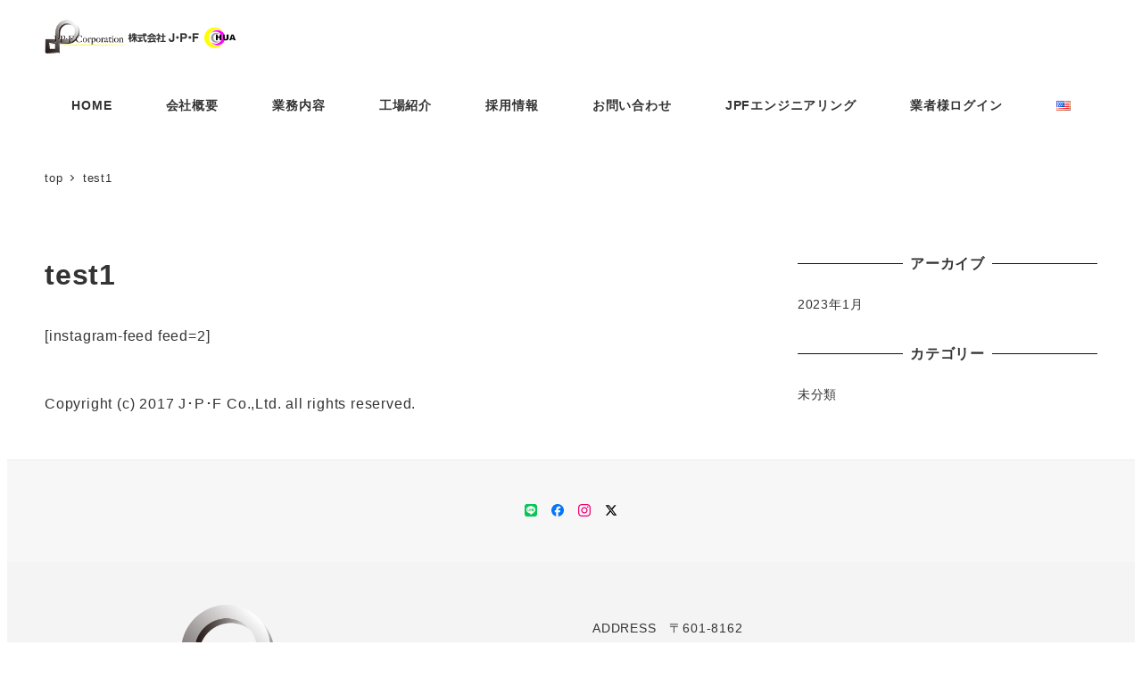

--- FILE ---
content_type: text/html; charset=UTF-8
request_url: https://jp-factory.co.jp/test1/
body_size: 16609
content:
<!DOCTYPE html>
<html dir="ltr" lang="ja" prefix="og: https://ogp.me/ns#" data-sticky-footer="true" data-scrolled="false">

<head>
			<meta charset="UTF-8">
		<meta name="viewport" content="width=device-width, initial-scale=1, minimum-scale=1, viewport-fit=cover">
		<title>test1 - 株式会社 J･P･F - 金属部品製作の専門企業 | 高品質な金属部品の製造と加工</title>

		<!-- All in One SEO 4.5.9.2 - aioseo.com -->
		<meta name="description" content="[instagram-feed feed=2]" />
		<meta name="robots" content="max-image-preview:large" />
		<link rel="canonical" href="https://jp-factory.co.jp/test1/" />
		<meta name="generator" content="All in One SEO (AIOSEO) 4.5.9.2" />
		<meta property="og:locale" content="ja_JP" />
		<meta property="og:site_name" content="JPF -" />
		<meta property="og:type" content="article" />
		<meta property="og:title" content="test1 - 株式会社 J･P･F - 金属部品製作の専門企業 | 高品質な金属部品の製造と加工" />
		<meta property="og:description" content="[instagram-feed feed=2]" />
		<meta property="og:url" content="https://jp-factory.co.jp/test1/" />
		<meta property="og:image" content="https://jp-factory.co.jp/wp-content/uploads/2022/12/navi_logo.png" />
		<meta property="og:image:secure_url" content="https://jp-factory.co.jp/wp-content/uploads/2022/12/navi_logo.png" />
		<meta property="article:published_time" content="2023-01-06T05:15:05+00:00" />
		<meta property="article:modified_time" content="2023-12-26T06:36:47+00:00" />
		<meta name="twitter:card" content="summary_large_image" />
		<meta name="twitter:title" content="test1 - 株式会社 J･P･F - 金属部品製作の専門企業 | 高品質な金属部品の製造と加工" />
		<meta name="twitter:description" content="[instagram-feed feed=2]" />
		<meta name="twitter:image" content="https://jp-factory.co.jp/wp-content/uploads/2022/12/navi_logo.png" />
		<script type="application/ld+json" class="aioseo-schema">
			{"@context":"https:\/\/schema.org","@graph":[{"@type":"BreadcrumbList","@id":"https:\/\/jp-factory.co.jp\/test1\/#breadcrumblist","itemListElement":[{"@type":"ListItem","@id":"https:\/\/jp-factory.co.jp\/#listItem","position":1,"name":"\u5bb6","item":"https:\/\/jp-factory.co.jp\/","nextItem":"https:\/\/jp-factory.co.jp\/test1\/#listItem"},{"@type":"ListItem","@id":"https:\/\/jp-factory.co.jp\/test1\/#listItem","position":2,"name":"test1","previousItem":"https:\/\/jp-factory.co.jp\/#listItem"}]},{"@type":"Organization","@id":"https:\/\/jp-factory.co.jp\/#organization","name":"JPF","url":"https:\/\/jp-factory.co.jp\/","logo":{"@type":"ImageObject","url":"https:\/\/jp-factory.co.jp\/wp-content\/uploads\/2022\/12\/navi_logo.png","@id":"https:\/\/jp-factory.co.jp\/test1\/#organizationLogo","width":360,"height":66,"caption":"\u682a\u5f0f\u4f1a\u793e J\uff65P\uff65F\u3000\u30ed\u30b4"},"image":{"@id":"https:\/\/jp-factory.co.jp\/test1\/#organizationLogo"}},{"@type":"WebPage","@id":"https:\/\/jp-factory.co.jp\/test1\/#webpage","url":"https:\/\/jp-factory.co.jp\/test1\/","name":"test1 - \u682a\u5f0f\u4f1a\u793e J\uff65P\uff65F - \u91d1\u5c5e\u90e8\u54c1\u88fd\u4f5c\u306e\u5c02\u9580\u4f01\u696d | \u9ad8\u54c1\u8cea\u306a\u91d1\u5c5e\u90e8\u54c1\u306e\u88fd\u9020\u3068\u52a0\u5de5","description":"[instagram-feed feed=2]","inLanguage":"ja","isPartOf":{"@id":"https:\/\/jp-factory.co.jp\/#website"},"breadcrumb":{"@id":"https:\/\/jp-factory.co.jp\/test1\/#breadcrumblist"},"datePublished":"2023-01-06T14:15:05+09:00","dateModified":"2023-12-26T15:36:47+09:00"},{"@type":"WebSite","@id":"https:\/\/jp-factory.co.jp\/#website","url":"https:\/\/jp-factory.co.jp\/","name":"JPF","inLanguage":"ja","publisher":{"@id":"https:\/\/jp-factory.co.jp\/#organization"}}]}
		</script>
		<!-- All in One SEO -->

		<meta name="description" content="[instagram-feed feed=2]">
				<meta property="og:title" content="test1">
		<meta property="og:type" content="article">
		<meta property="og:url" content="https://jp-factory.co.jp/test1/">
		<meta property="og:image" content="">
		<meta property="og:site_name" content="JPF">
		<meta property="og:description" content="[instagram-feed feed=2]">
		<meta property="og:locale" content="ja_JP">
				<link rel="alternate" type="application/rss+xml" title="JPF &raquo; フィード" href="https://jp-factory.co.jp/feed/" />
<link rel="alternate" type="application/rss+xml" title="JPF &raquo; コメントフィード" href="https://jp-factory.co.jp/comments/feed/" />
		<link rel="profile" href="http://gmpg.org/xfn/11">
												<link rel="alternate" title="oEmbed (JSON)" type="application/json+oembed" href="https://jp-factory.co.jp/wp-json/oembed/1.0/embed?url=https%3A%2F%2Fjp-factory.co.jp%2Ftest1%2F" />
<link rel="alternate" title="oEmbed (XML)" type="text/xml+oembed" href="https://jp-factory.co.jp/wp-json/oembed/1.0/embed?url=https%3A%2F%2Fjp-factory.co.jp%2Ftest1%2F&#038;format=xml" />
<style id='wp-img-auto-sizes-contain-inline-css' type='text/css'>
img:is([sizes=auto i],[sizes^="auto," i]){contain-intrinsic-size:3000px 1500px}
/*# sourceURL=wp-img-auto-sizes-contain-inline-css */
</style>
<link rel='stylesheet' id='slick-carousel-css' href='https://jp-factory.co.jp/wp-content/themes/snow-monkey/vendor/inc2734/wp-awesome-widgets/src/assets/packages/slick-carousel/slick/slick.css?ver=1711691088' type='text/css' media='all' />
<link rel='stylesheet' id='slick-carousel-theme-css' href='https://jp-factory.co.jp/wp-content/themes/snow-monkey/vendor/inc2734/wp-awesome-widgets/src/assets/packages/slick-carousel/slick/slick-theme.css?ver=1711691088' type='text/css' media='all' />
<link rel='stylesheet' id='wp-awesome-widgets-css' href='https://jp-factory.co.jp/wp-content/themes/snow-monkey/vendor/inc2734/wp-awesome-widgets/src/assets/css/app.css?ver=1711691088' type='text/css' media='all' />
<link rel='stylesheet' id='wp-like-me-box-css' href='https://jp-factory.co.jp/wp-content/themes/snow-monkey/vendor/inc2734/wp-like-me-box/src/assets/css/wp-like-me-box.css?ver=1711691088' type='text/css' media='all' />
<link rel='stylesheet' id='wp-share-buttons-css' href='https://jp-factory.co.jp/wp-content/themes/snow-monkey/vendor/inc2734/wp-share-buttons/src/assets/css/wp-share-buttons.css?ver=1711691088' type='text/css' media='all' />
<link rel='stylesheet' id='wp-pure-css-gallery-css' href='https://jp-factory.co.jp/wp-content/themes/snow-monkey/vendor/inc2734/wp-pure-css-gallery/src/assets/css/wp-pure-css-gallery.css?ver=1711691088' type='text/css' media='all' />
<style id='wp-emoji-styles-inline-css' type='text/css'>

	img.wp-smiley, img.emoji {
		display: inline !important;
		border: none !important;
		box-shadow: none !important;
		height: 1em !important;
		width: 1em !important;
		margin: 0 0.07em !important;
		vertical-align: -0.1em !important;
		background: none !important;
		padding: 0 !important;
	}
/*# sourceURL=wp-emoji-styles-inline-css */
</style>
<style id='wp-block-library-inline-css' type='text/css'>
:root{--wp-block-synced-color:#7a00df;--wp-block-synced-color--rgb:122,0,223;--wp-bound-block-color:var(--wp-block-synced-color);--wp-editor-canvas-background:#ddd;--wp-admin-theme-color:#007cba;--wp-admin-theme-color--rgb:0,124,186;--wp-admin-theme-color-darker-10:#006ba1;--wp-admin-theme-color-darker-10--rgb:0,107,160.5;--wp-admin-theme-color-darker-20:#005a87;--wp-admin-theme-color-darker-20--rgb:0,90,135;--wp-admin-border-width-focus:2px}@media (min-resolution:192dpi){:root{--wp-admin-border-width-focus:1.5px}}.wp-element-button{cursor:pointer}:root .has-very-light-gray-background-color{background-color:#eee}:root .has-very-dark-gray-background-color{background-color:#313131}:root .has-very-light-gray-color{color:#eee}:root .has-very-dark-gray-color{color:#313131}:root .has-vivid-green-cyan-to-vivid-cyan-blue-gradient-background{background:linear-gradient(135deg,#00d084,#0693e3)}:root .has-purple-crush-gradient-background{background:linear-gradient(135deg,#34e2e4,#4721fb 50%,#ab1dfe)}:root .has-hazy-dawn-gradient-background{background:linear-gradient(135deg,#faaca8,#dad0ec)}:root .has-subdued-olive-gradient-background{background:linear-gradient(135deg,#fafae1,#67a671)}:root .has-atomic-cream-gradient-background{background:linear-gradient(135deg,#fdd79a,#004a59)}:root .has-nightshade-gradient-background{background:linear-gradient(135deg,#330968,#31cdcf)}:root .has-midnight-gradient-background{background:linear-gradient(135deg,#020381,#2874fc)}:root{--wp--preset--font-size--normal:16px;--wp--preset--font-size--huge:42px}.has-regular-font-size{font-size:1em}.has-larger-font-size{font-size:2.625em}.has-normal-font-size{font-size:var(--wp--preset--font-size--normal)}.has-huge-font-size{font-size:var(--wp--preset--font-size--huge)}.has-text-align-center{text-align:center}.has-text-align-left{text-align:left}.has-text-align-right{text-align:right}.has-fit-text{white-space:nowrap!important}#end-resizable-editor-section{display:none}.aligncenter{clear:both}.items-justified-left{justify-content:flex-start}.items-justified-center{justify-content:center}.items-justified-right{justify-content:flex-end}.items-justified-space-between{justify-content:space-between}.screen-reader-text{border:0;clip-path:inset(50%);height:1px;margin:-1px;overflow:hidden;padding:0;position:absolute;width:1px;word-wrap:normal!important}.screen-reader-text:focus{background-color:#ddd;clip-path:none;color:#444;display:block;font-size:1em;height:auto;left:5px;line-height:normal;padding:15px 23px 14px;text-decoration:none;top:5px;width:auto;z-index:100000}html :where(.has-border-color){border-style:solid}html :where([style*=border-top-color]){border-top-style:solid}html :where([style*=border-right-color]){border-right-style:solid}html :where([style*=border-bottom-color]){border-bottom-style:solid}html :where([style*=border-left-color]){border-left-style:solid}html :where([style*=border-width]){border-style:solid}html :where([style*=border-top-width]){border-top-style:solid}html :where([style*=border-right-width]){border-right-style:solid}html :where([style*=border-bottom-width]){border-bottom-style:solid}html :where([style*=border-left-width]){border-left-style:solid}html :where(img[class*=wp-image-]){height:auto;max-width:100%}:where(figure){margin:0 0 1em}html :where(.is-position-sticky){--wp-admin--admin-bar--position-offset:var(--wp-admin--admin-bar--height,0px)}@media screen and (max-width:600px){html :where(.is-position-sticky){--wp-admin--admin-bar--position-offset:0px}}

/*# sourceURL=wp-block-library-inline-css */
</style><style id='wp-block-archives-inline-css' type='text/css'>
.wp-block-archives{box-sizing:border-box}.wp-block-archives-dropdown label{display:block}
/*# sourceURL=https://jp-factory.co.jp/wp-includes/blocks/archives/style.min.css */
</style>
<style id='wp-block-categories-inline-css' type='text/css'>
.wp-block-categories{box-sizing:border-box}.wp-block-categories.alignleft{margin-right:2em}.wp-block-categories.alignright{margin-left:2em}.wp-block-categories.wp-block-categories-dropdown.aligncenter{text-align:center}.wp-block-categories .wp-block-categories__label{display:block;width:100%}
/*# sourceURL=https://jp-factory.co.jp/wp-includes/blocks/categories/style.min.css */
</style>
<style id='wp-block-heading-inline-css' type='text/css'>
h1:where(.wp-block-heading).has-background,h2:where(.wp-block-heading).has-background,h3:where(.wp-block-heading).has-background,h4:where(.wp-block-heading).has-background,h5:where(.wp-block-heading).has-background,h6:where(.wp-block-heading).has-background{padding:1.25em 2.375em}h1.has-text-align-left[style*=writing-mode]:where([style*=vertical-lr]),h1.has-text-align-right[style*=writing-mode]:where([style*=vertical-rl]),h2.has-text-align-left[style*=writing-mode]:where([style*=vertical-lr]),h2.has-text-align-right[style*=writing-mode]:where([style*=vertical-rl]),h3.has-text-align-left[style*=writing-mode]:where([style*=vertical-lr]),h3.has-text-align-right[style*=writing-mode]:where([style*=vertical-rl]),h4.has-text-align-left[style*=writing-mode]:where([style*=vertical-lr]),h4.has-text-align-right[style*=writing-mode]:where([style*=vertical-rl]),h5.has-text-align-left[style*=writing-mode]:where([style*=vertical-lr]),h5.has-text-align-right[style*=writing-mode]:where([style*=vertical-rl]),h6.has-text-align-left[style*=writing-mode]:where([style*=vertical-lr]),h6.has-text-align-right[style*=writing-mode]:where([style*=vertical-rl]){rotate:180deg}
/*# sourceURL=https://jp-factory.co.jp/wp-includes/blocks/heading/style.min.css */
</style>
<style id='wp-block-image-inline-css' type='text/css'>
.wp-block-image>a,.wp-block-image>figure>a{display:inline-block}.wp-block-image img{box-sizing:border-box;height:auto;max-width:100%;vertical-align:bottom}@media not (prefers-reduced-motion){.wp-block-image img.hide{visibility:hidden}.wp-block-image img.show{animation:show-content-image .4s}}.wp-block-image[style*=border-radius] img,.wp-block-image[style*=border-radius]>a{border-radius:inherit}.wp-block-image.has-custom-border img{box-sizing:border-box}.wp-block-image.aligncenter{text-align:center}.wp-block-image.alignfull>a,.wp-block-image.alignwide>a{width:100%}.wp-block-image.alignfull img,.wp-block-image.alignwide img{height:auto;width:100%}.wp-block-image .aligncenter,.wp-block-image .alignleft,.wp-block-image .alignright,.wp-block-image.aligncenter,.wp-block-image.alignleft,.wp-block-image.alignright{display:table}.wp-block-image .aligncenter>figcaption,.wp-block-image .alignleft>figcaption,.wp-block-image .alignright>figcaption,.wp-block-image.aligncenter>figcaption,.wp-block-image.alignleft>figcaption,.wp-block-image.alignright>figcaption{caption-side:bottom;display:table-caption}.wp-block-image .alignleft{float:left;margin:.5em 1em .5em 0}.wp-block-image .alignright{float:right;margin:.5em 0 .5em 1em}.wp-block-image .aligncenter{margin-left:auto;margin-right:auto}.wp-block-image :where(figcaption){margin-bottom:1em;margin-top:.5em}.wp-block-image.is-style-circle-mask img{border-radius:9999px}@supports ((-webkit-mask-image:none) or (mask-image:none)) or (-webkit-mask-image:none){.wp-block-image.is-style-circle-mask img{border-radius:0;-webkit-mask-image:url('data:image/svg+xml;utf8,<svg viewBox="0 0 100 100" xmlns="http://www.w3.org/2000/svg"><circle cx="50" cy="50" r="50"/></svg>');mask-image:url('data:image/svg+xml;utf8,<svg viewBox="0 0 100 100" xmlns="http://www.w3.org/2000/svg"><circle cx="50" cy="50" r="50"/></svg>');mask-mode:alpha;-webkit-mask-position:center;mask-position:center;-webkit-mask-repeat:no-repeat;mask-repeat:no-repeat;-webkit-mask-size:contain;mask-size:contain}}:root :where(.wp-block-image.is-style-rounded img,.wp-block-image .is-style-rounded img){border-radius:9999px}.wp-block-image figure{margin:0}.wp-lightbox-container{display:flex;flex-direction:column;position:relative}.wp-lightbox-container img{cursor:zoom-in}.wp-lightbox-container img:hover+button{opacity:1}.wp-lightbox-container button{align-items:center;backdrop-filter:blur(16px) saturate(180%);background-color:#5a5a5a40;border:none;border-radius:4px;cursor:zoom-in;display:flex;height:20px;justify-content:center;opacity:0;padding:0;position:absolute;right:16px;text-align:center;top:16px;width:20px;z-index:100}@media not (prefers-reduced-motion){.wp-lightbox-container button{transition:opacity .2s ease}}.wp-lightbox-container button:focus-visible{outline:3px auto #5a5a5a40;outline:3px auto -webkit-focus-ring-color;outline-offset:3px}.wp-lightbox-container button:hover{cursor:pointer;opacity:1}.wp-lightbox-container button:focus{opacity:1}.wp-lightbox-container button:focus,.wp-lightbox-container button:hover,.wp-lightbox-container button:not(:hover):not(:active):not(.has-background){background-color:#5a5a5a40;border:none}.wp-lightbox-overlay{box-sizing:border-box;cursor:zoom-out;height:100vh;left:0;overflow:hidden;position:fixed;top:0;visibility:hidden;width:100%;z-index:100000}.wp-lightbox-overlay .close-button{align-items:center;cursor:pointer;display:flex;justify-content:center;min-height:40px;min-width:40px;padding:0;position:absolute;right:calc(env(safe-area-inset-right) + 16px);top:calc(env(safe-area-inset-top) + 16px);z-index:5000000}.wp-lightbox-overlay .close-button:focus,.wp-lightbox-overlay .close-button:hover,.wp-lightbox-overlay .close-button:not(:hover):not(:active):not(.has-background){background:none;border:none}.wp-lightbox-overlay .lightbox-image-container{height:var(--wp--lightbox-container-height);left:50%;overflow:hidden;position:absolute;top:50%;transform:translate(-50%,-50%);transform-origin:top left;width:var(--wp--lightbox-container-width);z-index:9999999999}.wp-lightbox-overlay .wp-block-image{align-items:center;box-sizing:border-box;display:flex;height:100%;justify-content:center;margin:0;position:relative;transform-origin:0 0;width:100%;z-index:3000000}.wp-lightbox-overlay .wp-block-image img{height:var(--wp--lightbox-image-height);min-height:var(--wp--lightbox-image-height);min-width:var(--wp--lightbox-image-width);width:var(--wp--lightbox-image-width)}.wp-lightbox-overlay .wp-block-image figcaption{display:none}.wp-lightbox-overlay button{background:none;border:none}.wp-lightbox-overlay .scrim{background-color:#fff;height:100%;opacity:.9;position:absolute;width:100%;z-index:2000000}.wp-lightbox-overlay.active{visibility:visible}@media not (prefers-reduced-motion){.wp-lightbox-overlay.active{animation:turn-on-visibility .25s both}.wp-lightbox-overlay.active img{animation:turn-on-visibility .35s both}.wp-lightbox-overlay.show-closing-animation:not(.active){animation:turn-off-visibility .35s both}.wp-lightbox-overlay.show-closing-animation:not(.active) img{animation:turn-off-visibility .25s both}.wp-lightbox-overlay.zoom.active{animation:none;opacity:1;visibility:visible}.wp-lightbox-overlay.zoom.active .lightbox-image-container{animation:lightbox-zoom-in .4s}.wp-lightbox-overlay.zoom.active .lightbox-image-container img{animation:none}.wp-lightbox-overlay.zoom.active .scrim{animation:turn-on-visibility .4s forwards}.wp-lightbox-overlay.zoom.show-closing-animation:not(.active){animation:none}.wp-lightbox-overlay.zoom.show-closing-animation:not(.active) .lightbox-image-container{animation:lightbox-zoom-out .4s}.wp-lightbox-overlay.zoom.show-closing-animation:not(.active) .lightbox-image-container img{animation:none}.wp-lightbox-overlay.zoom.show-closing-animation:not(.active) .scrim{animation:turn-off-visibility .4s forwards}}@keyframes show-content-image{0%{visibility:hidden}99%{visibility:hidden}to{visibility:visible}}@keyframes turn-on-visibility{0%{opacity:0}to{opacity:1}}@keyframes turn-off-visibility{0%{opacity:1;visibility:visible}99%{opacity:0;visibility:visible}to{opacity:0;visibility:hidden}}@keyframes lightbox-zoom-in{0%{transform:translate(calc((-100vw + var(--wp--lightbox-scrollbar-width))/2 + var(--wp--lightbox-initial-left-position)),calc(-50vh + var(--wp--lightbox-initial-top-position))) scale(var(--wp--lightbox-scale))}to{transform:translate(-50%,-50%) scale(1)}}@keyframes lightbox-zoom-out{0%{transform:translate(-50%,-50%) scale(1);visibility:visible}99%{visibility:visible}to{transform:translate(calc((-100vw + var(--wp--lightbox-scrollbar-width))/2 + var(--wp--lightbox-initial-left-position)),calc(-50vh + var(--wp--lightbox-initial-top-position))) scale(var(--wp--lightbox-scale));visibility:hidden}}
/*# sourceURL=https://jp-factory.co.jp/wp-includes/blocks/image/style.min.css */
</style>
<style id='wp-block-group-inline-css' type='text/css'>
.wp-block-group{box-sizing:border-box}:where(.wp-block-group.wp-block-group-is-layout-constrained){position:relative}
/*# sourceURL=https://jp-factory.co.jp/wp-includes/blocks/group/style.min.css */
</style>
<style id='wp-block-paragraph-inline-css' type='text/css'>
.is-small-text{font-size:.875em}.is-regular-text{font-size:1em}.is-large-text{font-size:2.25em}.is-larger-text{font-size:3em}.has-drop-cap:not(:focus):first-letter{float:left;font-size:8.4em;font-style:normal;font-weight:100;line-height:.68;margin:.05em .1em 0 0;text-transform:uppercase}body.rtl .has-drop-cap:not(:focus):first-letter{float:none;margin-left:.1em}p.has-drop-cap.has-background{overflow:hidden}:root :where(p.has-background){padding:1.25em 2.375em}:where(p.has-text-color:not(.has-link-color)) a{color:inherit}p.has-text-align-left[style*="writing-mode:vertical-lr"],p.has-text-align-right[style*="writing-mode:vertical-rl"]{rotate:180deg}
/*# sourceURL=https://jp-factory.co.jp/wp-includes/blocks/paragraph/style.min.css */
</style>
<style id='global-styles-inline-css' type='text/css'>
:root{--wp--preset--aspect-ratio--square: 1;--wp--preset--aspect-ratio--4-3: 4/3;--wp--preset--aspect-ratio--3-4: 3/4;--wp--preset--aspect-ratio--3-2: 3/2;--wp--preset--aspect-ratio--2-3: 2/3;--wp--preset--aspect-ratio--16-9: 16/9;--wp--preset--aspect-ratio--9-16: 9/16;--wp--preset--color--black: #000000;--wp--preset--color--cyan-bluish-gray: #abb8c3;--wp--preset--color--white: #ffffff;--wp--preset--color--pale-pink: #f78da7;--wp--preset--color--vivid-red: #cf2e2e;--wp--preset--color--luminous-vivid-orange: #ff6900;--wp--preset--color--luminous-vivid-amber: #fcb900;--wp--preset--color--light-green-cyan: #7bdcb5;--wp--preset--color--vivid-green-cyan: #00d084;--wp--preset--color--pale-cyan-blue: #8ed1fc;--wp--preset--color--vivid-cyan-blue: #0693e3;--wp--preset--color--vivid-purple: #9b51e0;--wp--preset--color--sm-accent: var(--accent-color);--wp--preset--color--sm-sub-accent: var(--sub-accent-color);--wp--preset--color--sm-text: var(--_color-text);--wp--preset--color--sm-text-alt: var(--_color-white);--wp--preset--color--sm-lightest-gray: var(--_lightest-color-gray);--wp--preset--color--sm-lighter-gray: var(--_lighter-color-gray);--wp--preset--color--sm-light-gray: var(--_light-color-gray);--wp--preset--color--sm-gray: var(--_color-gray);--wp--preset--color--sm-dark-gray: var(--_dark-color-gray);--wp--preset--color--sm-darker-gray: var(--_darker-color-gray);--wp--preset--color--sm-darkest-gray: var(--_darkest-color-gray);--wp--preset--gradient--vivid-cyan-blue-to-vivid-purple: linear-gradient(135deg,rgb(6,147,227) 0%,rgb(155,81,224) 100%);--wp--preset--gradient--light-green-cyan-to-vivid-green-cyan: linear-gradient(135deg,rgb(122,220,180) 0%,rgb(0,208,130) 100%);--wp--preset--gradient--luminous-vivid-amber-to-luminous-vivid-orange: linear-gradient(135deg,rgb(252,185,0) 0%,rgb(255,105,0) 100%);--wp--preset--gradient--luminous-vivid-orange-to-vivid-red: linear-gradient(135deg,rgb(255,105,0) 0%,rgb(207,46,46) 100%);--wp--preset--gradient--very-light-gray-to-cyan-bluish-gray: linear-gradient(135deg,rgb(238,238,238) 0%,rgb(169,184,195) 100%);--wp--preset--gradient--cool-to-warm-spectrum: linear-gradient(135deg,rgb(74,234,220) 0%,rgb(151,120,209) 20%,rgb(207,42,186) 40%,rgb(238,44,130) 60%,rgb(251,105,98) 80%,rgb(254,248,76) 100%);--wp--preset--gradient--blush-light-purple: linear-gradient(135deg,rgb(255,206,236) 0%,rgb(152,150,240) 100%);--wp--preset--gradient--blush-bordeaux: linear-gradient(135deg,rgb(254,205,165) 0%,rgb(254,45,45) 50%,rgb(107,0,62) 100%);--wp--preset--gradient--luminous-dusk: linear-gradient(135deg,rgb(255,203,112) 0%,rgb(199,81,192) 50%,rgb(65,88,208) 100%);--wp--preset--gradient--pale-ocean: linear-gradient(135deg,rgb(255,245,203) 0%,rgb(182,227,212) 50%,rgb(51,167,181) 100%);--wp--preset--gradient--electric-grass: linear-gradient(135deg,rgb(202,248,128) 0%,rgb(113,206,126) 100%);--wp--preset--gradient--midnight: linear-gradient(135deg,rgb(2,3,129) 0%,rgb(40,116,252) 100%);--wp--preset--font-size--small: 13px;--wp--preset--font-size--medium: 20px;--wp--preset--font-size--large: 36px;--wp--preset--font-size--x-large: 42px;--wp--preset--font-size--sm-xs: 0.8rem;--wp--preset--font-size--sm-s: 0.88rem;--wp--preset--font-size--sm-m: 1rem;--wp--preset--font-size--sm-l: 1.14rem;--wp--preset--font-size--sm-xl: 1.33rem;--wp--preset--font-size--sm-2-xl: 1.6rem;--wp--preset--font-size--sm-3-xl: 2rem;--wp--preset--font-size--sm-4-xl: 2.66rem;--wp--preset--font-size--sm-5-xl: 4rem;--wp--preset--font-size--sm-6-xl: 8rem;--wp--preset--spacing--20: var(--_s-2);--wp--preset--spacing--30: var(--_s-1);--wp--preset--spacing--40: var(--_s1);--wp--preset--spacing--50: var(--_s2);--wp--preset--spacing--60: var(--_s3);--wp--preset--spacing--70: var(--_s4);--wp--preset--spacing--80: var(--_s5);--wp--preset--shadow--natural: 6px 6px 9px rgba(0, 0, 0, 0.2);--wp--preset--shadow--deep: 12px 12px 50px rgba(0, 0, 0, 0.4);--wp--preset--shadow--sharp: 6px 6px 0px rgba(0, 0, 0, 0.2);--wp--preset--shadow--outlined: 6px 6px 0px -3px rgb(255, 255, 255), 6px 6px rgb(0, 0, 0);--wp--preset--shadow--crisp: 6px 6px 0px rgb(0, 0, 0);--wp--custom--slim-width: 46rem;--wp--custom--content-max-width: var(--_global--container-max-width);--wp--custom--content-width: var(--wp--custom--content-max-width);--wp--custom--content-wide-width: calc(var(--wp--custom--content-width) + 240px);--wp--custom--has-sidebar-main-basis: var(--wp--custom--slim-width);--wp--custom--has-sidebar-sidebar-basis: 336px;}:root { --wp--style--global--content-size: var(--wp--custom--content-width);--wp--style--global--wide-size: var(--wp--custom--content-wide-width); }:where(body) { margin: 0; }.wp-site-blocks > .alignleft { float: left; margin-right: 2em; }.wp-site-blocks > .alignright { float: right; margin-left: 2em; }.wp-site-blocks > .aligncenter { justify-content: center; margin-left: auto; margin-right: auto; }:where(.wp-site-blocks) > * { margin-block-start: var(--_margin1); margin-block-end: 0; }:where(.wp-site-blocks) > :first-child { margin-block-start: 0; }:where(.wp-site-blocks) > :last-child { margin-block-end: 0; }:root { --wp--style--block-gap: var(--_margin1); }:root :where(.is-layout-flow) > :first-child{margin-block-start: 0;}:root :where(.is-layout-flow) > :last-child{margin-block-end: 0;}:root :where(.is-layout-flow) > *{margin-block-start: var(--_margin1);margin-block-end: 0;}:root :where(.is-layout-constrained) > :first-child{margin-block-start: 0;}:root :where(.is-layout-constrained) > :last-child{margin-block-end: 0;}:root :where(.is-layout-constrained) > *{margin-block-start: var(--_margin1);margin-block-end: 0;}:root :where(.is-layout-flex){gap: var(--_margin1);}:root :where(.is-layout-grid){gap: var(--_margin1);}.is-layout-flow > .alignleft{float: left;margin-inline-start: 0;margin-inline-end: 2em;}.is-layout-flow > .alignright{float: right;margin-inline-start: 2em;margin-inline-end: 0;}.is-layout-flow > .aligncenter{margin-left: auto !important;margin-right: auto !important;}.is-layout-constrained > .alignleft{float: left;margin-inline-start: 0;margin-inline-end: 2em;}.is-layout-constrained > .alignright{float: right;margin-inline-start: 2em;margin-inline-end: 0;}.is-layout-constrained > .aligncenter{margin-left: auto !important;margin-right: auto !important;}.is-layout-constrained > :where(:not(.alignleft):not(.alignright):not(.alignfull)){max-width: var(--wp--style--global--content-size);margin-left: auto !important;margin-right: auto !important;}.is-layout-constrained > .alignwide{max-width: var(--wp--style--global--wide-size);}body .is-layout-flex{display: flex;}.is-layout-flex{flex-wrap: wrap;align-items: center;}.is-layout-flex > :is(*, div){margin: 0;}body .is-layout-grid{display: grid;}.is-layout-grid > :is(*, div){margin: 0;}body{padding-top: 0px;padding-right: 0px;padding-bottom: 0px;padding-left: 0px;}a:where(:not(.wp-element-button)){color: var(--wp--preset--color--sm-accent);text-decoration: underline;}:root :where(.wp-element-button, .wp-block-button__link){background-color: var(--wp--preset--color--sm-accent);border-radius: var(--_global--border-radius);border-width: 0;color: var(--wp--preset--color--sm-text-alt);font-family: inherit;font-size: inherit;font-style: inherit;font-weight: inherit;letter-spacing: inherit;line-height: inherit;padding-top: calc(var(--_padding-1) * .5);padding-right: var(--_padding-1);padding-bottom: calc(var(--_padding-1) * .5);padding-left: var(--_padding-1);text-decoration: none;text-transform: inherit;}.has-black-color{color: var(--wp--preset--color--black) !important;}.has-cyan-bluish-gray-color{color: var(--wp--preset--color--cyan-bluish-gray) !important;}.has-white-color{color: var(--wp--preset--color--white) !important;}.has-pale-pink-color{color: var(--wp--preset--color--pale-pink) !important;}.has-vivid-red-color{color: var(--wp--preset--color--vivid-red) !important;}.has-luminous-vivid-orange-color{color: var(--wp--preset--color--luminous-vivid-orange) !important;}.has-luminous-vivid-amber-color{color: var(--wp--preset--color--luminous-vivid-amber) !important;}.has-light-green-cyan-color{color: var(--wp--preset--color--light-green-cyan) !important;}.has-vivid-green-cyan-color{color: var(--wp--preset--color--vivid-green-cyan) !important;}.has-pale-cyan-blue-color{color: var(--wp--preset--color--pale-cyan-blue) !important;}.has-vivid-cyan-blue-color{color: var(--wp--preset--color--vivid-cyan-blue) !important;}.has-vivid-purple-color{color: var(--wp--preset--color--vivid-purple) !important;}.has-sm-accent-color{color: var(--wp--preset--color--sm-accent) !important;}.has-sm-sub-accent-color{color: var(--wp--preset--color--sm-sub-accent) !important;}.has-sm-text-color{color: var(--wp--preset--color--sm-text) !important;}.has-sm-text-alt-color{color: var(--wp--preset--color--sm-text-alt) !important;}.has-sm-lightest-gray-color{color: var(--wp--preset--color--sm-lightest-gray) !important;}.has-sm-lighter-gray-color{color: var(--wp--preset--color--sm-lighter-gray) !important;}.has-sm-light-gray-color{color: var(--wp--preset--color--sm-light-gray) !important;}.has-sm-gray-color{color: var(--wp--preset--color--sm-gray) !important;}.has-sm-dark-gray-color{color: var(--wp--preset--color--sm-dark-gray) !important;}.has-sm-darker-gray-color{color: var(--wp--preset--color--sm-darker-gray) !important;}.has-sm-darkest-gray-color{color: var(--wp--preset--color--sm-darkest-gray) !important;}.has-black-background-color{background-color: var(--wp--preset--color--black) !important;}.has-cyan-bluish-gray-background-color{background-color: var(--wp--preset--color--cyan-bluish-gray) !important;}.has-white-background-color{background-color: var(--wp--preset--color--white) !important;}.has-pale-pink-background-color{background-color: var(--wp--preset--color--pale-pink) !important;}.has-vivid-red-background-color{background-color: var(--wp--preset--color--vivid-red) !important;}.has-luminous-vivid-orange-background-color{background-color: var(--wp--preset--color--luminous-vivid-orange) !important;}.has-luminous-vivid-amber-background-color{background-color: var(--wp--preset--color--luminous-vivid-amber) !important;}.has-light-green-cyan-background-color{background-color: var(--wp--preset--color--light-green-cyan) !important;}.has-vivid-green-cyan-background-color{background-color: var(--wp--preset--color--vivid-green-cyan) !important;}.has-pale-cyan-blue-background-color{background-color: var(--wp--preset--color--pale-cyan-blue) !important;}.has-vivid-cyan-blue-background-color{background-color: var(--wp--preset--color--vivid-cyan-blue) !important;}.has-vivid-purple-background-color{background-color: var(--wp--preset--color--vivid-purple) !important;}.has-sm-accent-background-color{background-color: var(--wp--preset--color--sm-accent) !important;}.has-sm-sub-accent-background-color{background-color: var(--wp--preset--color--sm-sub-accent) !important;}.has-sm-text-background-color{background-color: var(--wp--preset--color--sm-text) !important;}.has-sm-text-alt-background-color{background-color: var(--wp--preset--color--sm-text-alt) !important;}.has-sm-lightest-gray-background-color{background-color: var(--wp--preset--color--sm-lightest-gray) !important;}.has-sm-lighter-gray-background-color{background-color: var(--wp--preset--color--sm-lighter-gray) !important;}.has-sm-light-gray-background-color{background-color: var(--wp--preset--color--sm-light-gray) !important;}.has-sm-gray-background-color{background-color: var(--wp--preset--color--sm-gray) !important;}.has-sm-dark-gray-background-color{background-color: var(--wp--preset--color--sm-dark-gray) !important;}.has-sm-darker-gray-background-color{background-color: var(--wp--preset--color--sm-darker-gray) !important;}.has-sm-darkest-gray-background-color{background-color: var(--wp--preset--color--sm-darkest-gray) !important;}.has-black-border-color{border-color: var(--wp--preset--color--black) !important;}.has-cyan-bluish-gray-border-color{border-color: var(--wp--preset--color--cyan-bluish-gray) !important;}.has-white-border-color{border-color: var(--wp--preset--color--white) !important;}.has-pale-pink-border-color{border-color: var(--wp--preset--color--pale-pink) !important;}.has-vivid-red-border-color{border-color: var(--wp--preset--color--vivid-red) !important;}.has-luminous-vivid-orange-border-color{border-color: var(--wp--preset--color--luminous-vivid-orange) !important;}.has-luminous-vivid-amber-border-color{border-color: var(--wp--preset--color--luminous-vivid-amber) !important;}.has-light-green-cyan-border-color{border-color: var(--wp--preset--color--light-green-cyan) !important;}.has-vivid-green-cyan-border-color{border-color: var(--wp--preset--color--vivid-green-cyan) !important;}.has-pale-cyan-blue-border-color{border-color: var(--wp--preset--color--pale-cyan-blue) !important;}.has-vivid-cyan-blue-border-color{border-color: var(--wp--preset--color--vivid-cyan-blue) !important;}.has-vivid-purple-border-color{border-color: var(--wp--preset--color--vivid-purple) !important;}.has-sm-accent-border-color{border-color: var(--wp--preset--color--sm-accent) !important;}.has-sm-sub-accent-border-color{border-color: var(--wp--preset--color--sm-sub-accent) !important;}.has-sm-text-border-color{border-color: var(--wp--preset--color--sm-text) !important;}.has-sm-text-alt-border-color{border-color: var(--wp--preset--color--sm-text-alt) !important;}.has-sm-lightest-gray-border-color{border-color: var(--wp--preset--color--sm-lightest-gray) !important;}.has-sm-lighter-gray-border-color{border-color: var(--wp--preset--color--sm-lighter-gray) !important;}.has-sm-light-gray-border-color{border-color: var(--wp--preset--color--sm-light-gray) !important;}.has-sm-gray-border-color{border-color: var(--wp--preset--color--sm-gray) !important;}.has-sm-dark-gray-border-color{border-color: var(--wp--preset--color--sm-dark-gray) !important;}.has-sm-darker-gray-border-color{border-color: var(--wp--preset--color--sm-darker-gray) !important;}.has-sm-darkest-gray-border-color{border-color: var(--wp--preset--color--sm-darkest-gray) !important;}.has-vivid-cyan-blue-to-vivid-purple-gradient-background{background: var(--wp--preset--gradient--vivid-cyan-blue-to-vivid-purple) !important;}.has-light-green-cyan-to-vivid-green-cyan-gradient-background{background: var(--wp--preset--gradient--light-green-cyan-to-vivid-green-cyan) !important;}.has-luminous-vivid-amber-to-luminous-vivid-orange-gradient-background{background: var(--wp--preset--gradient--luminous-vivid-amber-to-luminous-vivid-orange) !important;}.has-luminous-vivid-orange-to-vivid-red-gradient-background{background: var(--wp--preset--gradient--luminous-vivid-orange-to-vivid-red) !important;}.has-very-light-gray-to-cyan-bluish-gray-gradient-background{background: var(--wp--preset--gradient--very-light-gray-to-cyan-bluish-gray) !important;}.has-cool-to-warm-spectrum-gradient-background{background: var(--wp--preset--gradient--cool-to-warm-spectrum) !important;}.has-blush-light-purple-gradient-background{background: var(--wp--preset--gradient--blush-light-purple) !important;}.has-blush-bordeaux-gradient-background{background: var(--wp--preset--gradient--blush-bordeaux) !important;}.has-luminous-dusk-gradient-background{background: var(--wp--preset--gradient--luminous-dusk) !important;}.has-pale-ocean-gradient-background{background: var(--wp--preset--gradient--pale-ocean) !important;}.has-electric-grass-gradient-background{background: var(--wp--preset--gradient--electric-grass) !important;}.has-midnight-gradient-background{background: var(--wp--preset--gradient--midnight) !important;}.has-small-font-size{font-size: var(--wp--preset--font-size--small) !important;}.has-medium-font-size{font-size: var(--wp--preset--font-size--medium) !important;}.has-large-font-size{font-size: var(--wp--preset--font-size--large) !important;}.has-x-large-font-size{font-size: var(--wp--preset--font-size--x-large) !important;}.has-sm-xs-font-size{font-size: var(--wp--preset--font-size--sm-xs) !important;}.has-sm-s-font-size{font-size: var(--wp--preset--font-size--sm-s) !important;}.has-sm-m-font-size{font-size: var(--wp--preset--font-size--sm-m) !important;}.has-sm-l-font-size{font-size: var(--wp--preset--font-size--sm-l) !important;}.has-sm-xl-font-size{font-size: var(--wp--preset--font-size--sm-xl) !important;}.has-sm-2-xl-font-size{font-size: var(--wp--preset--font-size--sm-2-xl) !important;}.has-sm-3-xl-font-size{font-size: var(--wp--preset--font-size--sm-3-xl) !important;}.has-sm-4-xl-font-size{font-size: var(--wp--preset--font-size--sm-4-xl) !important;}.has-sm-5-xl-font-size{font-size: var(--wp--preset--font-size--sm-5-xl) !important;}.has-sm-6-xl-font-size{font-size: var(--wp--preset--font-size--sm-6-xl) !important;}
/*# sourceURL=global-styles-inline-css */
</style>

<link rel='stylesheet' id='wp-oembed-blog-card-css' href='https://jp-factory.co.jp/wp-content/themes/snow-monkey/vendor/inc2734/wp-oembed-blog-card/src/assets/css/app.css?ver=1711691088' type='text/css' media='all' />
<link rel='stylesheet' id='spider-css' href='https://jp-factory.co.jp/wp-content/plugins/snow-monkey-blocks/dist/packages/spider/dist/css/spider.css?ver=1711690942' type='text/css' media='all' />
<link rel='stylesheet' id='snow-monkey-blocks-css' href='https://jp-factory.co.jp/wp-content/plugins/snow-monkey-blocks/dist/css/blocks.css?ver=1711690942' type='text/css' media='all' />
<link rel='stylesheet' id='snow-monkey-forms-css' href='https://jp-factory.co.jp/wp-content/plugins/snow-monkey-forms/dist/css/app.css?ver=1710480026' type='text/css' media='all' />
<link rel='stylesheet' id='snow-monkey-snow-monkey-blocks-app-css' href='https://jp-factory.co.jp/wp-content/themes/snow-monkey/assets/css/dependency/snow-monkey-blocks/app.css?ver=1711691088' type='text/css' media='all' />
<link rel='stylesheet' id='snow-monkey-snow-monkey-blocks-theme-css' href='https://jp-factory.co.jp/wp-content/themes/snow-monkey/assets/css/dependency/snow-monkey-blocks/app-theme.css?ver=1711691088' type='text/css' media='all' />
<link rel='stylesheet' id='snow-monkey-snow-monkey-forms-app-css' href='https://jp-factory.co.jp/wp-content/themes/snow-monkey/assets/css/dependency/snow-monkey-forms/app.css?ver=1711691088' type='text/css' media='all' />
<link rel='stylesheet' id='snow-monkey-snow-monkey-forms-theme-css' href='https://jp-factory.co.jp/wp-content/themes/snow-monkey/assets/css/dependency/snow-monkey-forms/app-theme.css?ver=1711691088' type='text/css' media='all' />
<link rel='stylesheet' id='snow-monkey-app-css' href='https://jp-factory.co.jp/wp-content/themes/snow-monkey/assets/css/app/app.css?ver=1711691088' type='text/css' media='all' />
<style id='snow-monkey-app-inline-css' type='text/css'>
input[type="email"],input[type="number"],input[type="password"],input[type="search"],input[type="tel"],input[type="text"],input[type="url"],textarea { font-size: 16px }
:root { --_global--container-max-width: 1180px;--_margin-scale: 1;--_space: 1.8rem;--_space-unitless: 1.8;--accent-color: #ffb400;--wp--preset--color--accent-color: var(--accent-color);--dark-accent-color: #996c00;--light-accent-color: #ffd266;--lighter-accent-color: #ffe6ab;--lightest-accent-color: #ffecbd;--sub-accent-color: #707593;--wp--preset--color--sub-accent-color: var(--sub-accent-color);--dark-sub-accent-color: #444759;--light-sub-accent-color: #aaadbf;--lighter-sub-accent-color: #d1d3dd;--lightest-sub-accent-color: #dcdde4;--_half-leading: 0.4;--font-family: "Helvetica Neue",Arial,"Hiragino Kaku Gothic ProN","Hiragino Sans","BIZ UDPGothic",Meiryo,sans-serif;--_global--font-family: var(--font-family);--_global--font-size-px: 16px }
html { letter-spacing: 0.05rem }
.p-infobar__inner { background-color: #ffb400 }
.p-infobar__content { color: #fff }
/*# sourceURL=snow-monkey-app-inline-css */
</style>
<link rel='stylesheet' id='snow-monkey-theme-css' href='https://jp-factory.co.jp/wp-content/themes/snow-monkey/assets/css/app/app-theme.css?ver=1711691088' type='text/css' media='all' />
<style id='snow-monkey-theme-inline-css' type='text/css'>
:root { --entry-content-h2-background-color: #f7f7f7;--entry-content-h2-padding: calc(var(--_space) * 0.25) calc(var(--_space) * 0.25) calc(var(--_space) * 0.25) calc(var(--_space) * 0.5);--entry-content-h3-border-bottom: 1px solid #eee;--entry-content-h3-padding: 0 0 calc(var(--_space) * 0.25);--widget-title-display: flex;--widget-title-flex-direction: row;--widget-title-align-items: center;--widget-title-justify-content: center;--widget-title-pseudo-display: block;--widget-title-pseudo-content: "";--widget-title-pseudo-height: 1px;--widget-title-pseudo-background-color: #111;--widget-title-pseudo-flex: 1 0 0%;--widget-title-pseudo-min-width: 20px;--widget-title-before-margin-right: .5em;--widget-title-after-margin-left: .5em }
body { --entry-content-h2-border-left: 1px solid var(--wp--preset--color--sm-accent) }
/*# sourceURL=snow-monkey-theme-inline-css */
</style>
<style id='snow-monkey-inline-css' type='text/css'>
.c-site-branding__title .custom-logo { width: 90px; }@media (min-width: 64em) { .c-site-branding__title .custom-logo { width: 180px; } }
/*# sourceURL=snow-monkey-inline-css */
</style>
<link rel='stylesheet' id='RJE_R001CORP_common-css' href='https://jp-factory.co.jp/wp-content/plugins/ruijinen-block-patterns-r001-corp/dist/css/common.css?ver=1710479808' type='text/css' media='all' />
<link rel='stylesheet' id='RJE_R002LP_common-css' href='https://jp-factory.co.jp/wp-content/plugins/ruijinen-block-patterns-r002-lp/dist/css/common.css?ver=1710479873' type='text/css' media='all' />
<link rel='stylesheet' id='snow-monkey-blocks-background-parallax-css' href='https://jp-factory.co.jp/wp-content/plugins/snow-monkey-blocks/dist/css/background-parallax.css?ver=1711690942' type='text/css' media='all' />
<link rel='stylesheet' id='snow-monkey-editor-css' href='https://jp-factory.co.jp/wp-content/plugins/snow-monkey-editor/dist/css/app.css?ver=1710480019' type='text/css' media='all' />
<link rel='stylesheet' id='snow-monkey-custom-widgets-app-css' href='https://jp-factory.co.jp/wp-content/themes/snow-monkey/assets/css/custom-widgets/app.css?ver=1711691088' type='text/css' media='all' />
<link rel='stylesheet' id='snow-monkey-custom-widgets-theme-css' href='https://jp-factory.co.jp/wp-content/themes/snow-monkey/assets/css/custom-widgets/app-theme.css?ver=1711691088' type='text/css' media='all' />
<style id='snow-monkey-custom-widgets-inline-css' type='text/css'>
.wpaw-site-branding__logo .custom-logo { width: 90px; }@media (min-width: 64em) { .wpaw-site-branding__logo .custom-logo { width: 180px; } }
/*# sourceURL=snow-monkey-custom-widgets-inline-css */
</style>
<link rel='stylesheet' id='snow-monkey-block-library-app-css' href='https://jp-factory.co.jp/wp-content/themes/snow-monkey/assets/css/block-library/app.css?ver=1711691088' type='text/css' media='all' />
<link rel='stylesheet' id='snow-monkey-block-library-theme-css' href='https://jp-factory.co.jp/wp-content/themes/snow-monkey/assets/css/block-library/app-theme.css?ver=1711691088' type='text/css' media='all' />
<link rel='stylesheet' id='is-style-RJE_R001CORP_layered1-front-css' href='https://jp-factory.co.jp/wp-content/plugins/ruijinen-block-patterns-r001-corp/dist/css/block-styles/snow-monkey-blocks/section/RJE_R001CORP_layered1/style-front.css?ver=1710479808' type='text/css' media='all' />
<link rel='stylesheet' id='is-style-RJE_R002LP_hero_media_and_text-front-css' href='https://jp-factory.co.jp/wp-content/plugins/ruijinen-block-patterns-r002-lp/dist/css/block-styles/snow-monkey-blocks/section-with-bgimage/RJE_R002LP_hero_media_and_text/style-front.css?ver=1710479873' type='text/css' media='all' />
<link rel='stylesheet' id='is-style-RJE_R002LP_spacer_top-front-css' href='https://jp-factory.co.jp/wp-content/plugins/ruijinen-block-patterns-r002-lp/dist/css/block-styles/core/spacer/RJE_R002LP_spacer_top/style-front.css?ver=1710479873' type='text/css' media='all' />
<link rel='stylesheet' id='is-style-RJE_R002LP_spacer_bottom-front-css' href='https://jp-factory.co.jp/wp-content/plugins/ruijinen-block-patterns-r002-lp/dist/css/block-styles/core/spacer/RJE_R002LP_spacer_bottom/style-front.css?ver=1710479873' type='text/css' media='all' />
<link rel='stylesheet' id='is-style-RJE_R001CORP_layered2-front-css' href='https://jp-factory.co.jp/wp-content/plugins/ruijinen-block-patterns-r001-corp/dist/css/block-styles/snow-monkey-blocks/section/RJE_R001CORP_layered2/style-front.css?ver=1710479808' type='text/css' media='all' />
<link rel='stylesheet' id='is-style-RJE_R001CORP_person-front-css' href='https://jp-factory.co.jp/wp-content/plugins/ruijinen-block-patterns-r001-corp/dist/css/block-styles/snow-monkey-blocks/section-break-the-grid/RJE_R001CORP_person/style-front.css?ver=1710479808' type='text/css' media='all' />
<link rel='stylesheet' id='is-style-RJE_R002LP_hero_one_column-front-css' href='https://jp-factory.co.jp/wp-content/plugins/ruijinen-block-patterns-r002-lp/dist/css/block-styles/snow-monkey-blocks/section-with-bgimage/RJE_R002LP_hero_one_column/style-front.css?ver=1710479873' type='text/css' media='all' />
<link rel='stylesheet' id='is-style-RJE_R001CORP_recent_posts-front-css' href='https://jp-factory.co.jp/wp-content/plugins/ruijinen-block-patterns-r001-corp/dist/css/block-styles/snow-monkey-blocks/recent-posts/RJE_R001CORP_recent_posts/style-front.css?ver=1710479808' type='text/css' media='all' />
<link rel='stylesheet' id='is-style-RJE_R002LP_message_normal-front-css' href='https://jp-factory.co.jp/wp-content/plugins/ruijinen-block-patterns-r002-lp/dist/css/block-styles/snow-monkey-blocks/section/RJE_R002LP_message_normal/style-front.css?ver=1710479873' type='text/css' media='all' />
<link rel='stylesheet' id='is-style-RJE_R001CORP_simple_items-front-css' href='https://jp-factory.co.jp/wp-content/plugins/ruijinen-block-patterns-r001-corp/dist/css/block-styles/snow-monkey-blocks/items/RJE_R001CORP_simple_items/style-front.css?ver=1710479808' type='text/css' media='all' />
<link rel='stylesheet' id='is-style-RJE_R002LP_message_accent-front-css' href='https://jp-factory.co.jp/wp-content/plugins/ruijinen-block-patterns-r002-lp/dist/css/block-styles/snow-monkey-blocks/section/RJE_R002LP_message_accent/style-front.css?ver=1710479873' type='text/css' media='all' />
<link rel='stylesheet' id='is-style-RJE_R001CORP_items_with_bg-front-css' href='https://jp-factory.co.jp/wp-content/plugins/ruijinen-block-patterns-r001-corp/dist/css/block-styles/snow-monkey-blocks/items/RJE_R001CORP_items_with_bg/style-front.css?ver=1710479808' type='text/css' media='all' />
<link rel='stylesheet' id='is-style-RJE_R002LP_message_accent2-front-css' href='https://jp-factory.co.jp/wp-content/plugins/ruijinen-block-patterns-r002-lp/dist/css/block-styles/snow-monkey-blocks/section/RJE_R002LP_message_accent2/style-front.css?ver=1710479873' type='text/css' media='all' />
<link rel='stylesheet' id='is-style-RJE_R001CORP_one_column_item-front-css' href='https://jp-factory.co.jp/wp-content/plugins/ruijinen-block-patterns-r001-corp/dist/css/block-styles/snow-monkey-blocks/media-text/RJE_R001CORP_one_column_item/style-front.css?ver=1710479808' type='text/css' media='all' />
<link rel='stylesheet' id='is-style-RJE_R002LP_section1-front-css' href='https://jp-factory.co.jp/wp-content/plugins/ruijinen-block-patterns-r002-lp/dist/css/block-styles/snow-monkey-blocks/section/RJE_R002LP_section1/style-front.css?ver=1710479873' type='text/css' media='all' />
<link rel='stylesheet' id='is-style-RJE_R002LP_flow_panels-front-css' href='https://jp-factory.co.jp/wp-content/plugins/ruijinen-block-patterns-r002-lp/dist/css/block-styles/snow-monkey-blocks/panels/RJE_R002LP_flow_panels/style-front.css?ver=1710479873' type='text/css' media='all' />
<link rel='stylesheet' id='is-style-RJE_R001CORP_steps-front-css' href='https://jp-factory.co.jp/wp-content/plugins/ruijinen-block-patterns-r001-corp/dist/css/block-styles/snow-monkey-blocks/step/RJE_R001CORP_steps/style-front.css?ver=1710479808' type='text/css' media='all' />
<link rel='stylesheet' id='is-style-RJE_R002LP_merit_panels-front-css' href='https://jp-factory.co.jp/wp-content/plugins/ruijinen-block-patterns-r002-lp/dist/css/block-styles/snow-monkey-blocks/panels/RJE_R002LP_merit_panels/style-front.css?ver=1710479873' type='text/css' media='all' />
<link rel='stylesheet' id='is-style-RJE_R001CORP_induction-front-css' href='https://jp-factory.co.jp/wp-content/plugins/ruijinen-block-patterns-r001-corp/dist/css/block-styles/snow-monkey-blocks/section-break-the-grid/RJE_R001CORP_induction/style-front.css?ver=1710479808' type='text/css' media='all' />
<link rel='stylesheet' id='is-style-RJE_R002LP_voices_items-front-css' href='https://jp-factory.co.jp/wp-content/plugins/ruijinen-block-patterns-r002-lp/dist/css/block-styles/snow-monkey-blocks/items/RJE_R002LP_voices_items/style-front.css?ver=1710479873' type='text/css' media='all' />
<link rel='stylesheet' id='is-style-RJE_R000HELPER_fullwidth_min_padding-front-css' href='https://jp-factory.co.jp/wp-content/plugins/ruijinen-block-patterns/dist/css/block-styles/core/group/RJE_R000HELPER_fullwidth_min_padding/style-front.css?ver=1710480041' type='text/css' media='all' />
<link rel='stylesheet' id='is-style-RJE_R000HELPER_enforcement_fullwidth-front-css' href='https://jp-factory.co.jp/wp-content/plugins/ruijinen-block-patterns/dist/css/block-styles/core/group/RJE_R000HELPER_enforcement_fullwidth/style-front.css?ver=1710480041' type='text/css' media='all' />
<link rel='stylesheet' id='is-style-RJE_R001CORP_infomation-front-css' href='https://jp-factory.co.jp/wp-content/plugins/ruijinen-block-patterns-r001-corp/dist/css/block-styles/snow-monkey-blocks/information/RJE_R001CORP_infomation/style-front.css?ver=1710479808' type='text/css' media='all' />
<link rel='stylesheet' id='is-style-RJE_R002LP_faq_items-front-css' href='https://jp-factory.co.jp/wp-content/plugins/ruijinen-block-patterns-r002-lp/dist/css/block-styles/snow-monkey-blocks/accordion/RJE_R002LP_faq_items/style-front.css?ver=1710479873' type='text/css' media='all' />
<link rel='stylesheet' id='is-style-RJE_R001CORP_chronology-front-css' href='https://jp-factory.co.jp/wp-content/plugins/ruijinen-block-patterns-r001-corp/dist/css/block-styles/snow-monkey-blocks/information/RJE_R001CORP_chronology/style-front.css?ver=1710479808' type='text/css' media='all' />
<link rel='stylesheet' id='is-style-RJE_R002LP_gallery_items-front-css' href='https://jp-factory.co.jp/wp-content/plugins/ruijinen-block-patterns-r002-lp/dist/css/block-styles/snow-monkey-blocks/items/RJE_R002LP_gallery_items/style-front.css?ver=1710479873' type='text/css' media='all' />
<link rel='stylesheet' id='is-style-RJE_R001CORP_accordion-front-css' href='https://jp-factory.co.jp/wp-content/plugins/ruijinen-block-patterns-r001-corp/dist/css/block-styles/snow-monkey-blocks/accordion/RJE_R001CORP_accordion/style-front.css?ver=1710479808' type='text/css' media='all' />
<link rel='stylesheet' id='is-style-RJE_R002LP_variation_items-front-css' href='https://jp-factory.co.jp/wp-content/plugins/ruijinen-block-patterns-r002-lp/dist/css/block-styles/snow-monkey-blocks/items/RJE_R002LP_variation_items/style-front.css?ver=1710479873' type='text/css' media='all' />
<link rel='stylesheet' id='is-style-RJE_R001CORP_history_year-front-css' href='https://jp-factory.co.jp/wp-content/plugins/ruijinen-block-patterns-r001-corp/dist/css/block-styles/snow-monkey-blocks/information/RJE_R001CORP_history_year/style-front.css?ver=1710479808' type='text/css' media='all' />
<link rel='stylesheet' id='is-style-RJE_R001CORP_history_month-front-css' href='https://jp-factory.co.jp/wp-content/plugins/ruijinen-block-patterns-r001-corp/dist/css/block-styles/snow-monkey-blocks/information/RJE_R001CORP_history_month/style-front.css?ver=1710479808' type='text/css' media='all' />
<link rel='stylesheet' id='is-style-RJE_R002LP_media_list_items-front-css' href='https://jp-factory.co.jp/wp-content/plugins/ruijinen-block-patterns-r002-lp/dist/css/block-styles/snow-monkey-blocks/items/RJE_R002LP_media_list_items/style-front.css?ver=1710479873' type='text/css' media='all' />
<link rel='stylesheet' id='is-style-RJE_R001CORP_access-front-css' href='https://jp-factory.co.jp/wp-content/plugins/ruijinen-block-patterns-r001-corp/dist/css/block-styles/core/group/RJE_R001CORP_access/style-front.css?ver=1710479808' type='text/css' media='all' />
<link rel='stylesheet' id='is-style-RJE_R002LP_corp_list_items-front-css' href='https://jp-factory.co.jp/wp-content/plugins/ruijinen-block-patterns-r002-lp/dist/css/block-styles/snow-monkey-blocks/items/RJE_R002LP_corp_list_items/style-front.css?ver=1710479873' type='text/css' media='all' />
<link rel='stylesheet' id='is-style-RJE_R001CORP_banners-front-css' href='https://jp-factory.co.jp/wp-content/plugins/ruijinen-block-patterns-r001-corp/dist/css/block-styles/snow-monkey-blocks/items/RJE_R001CORP_banners/style-front.css?ver=1710479808' type='text/css' media='all' />
<link rel='stylesheet' id='is-style-RJE_R002LP_spec_content-front-css' href='https://jp-factory.co.jp/wp-content/plugins/ruijinen-block-patterns-r002-lp/dist/css/block-styles/snow-monkey-blocks/media-text/RJE_R002LP_spec_content/style-front.css?ver=1710479873' type='text/css' media='all' />
<link rel='stylesheet' id='is-style-RJE_R001CORP_child_pages-front-css' href='https://jp-factory.co.jp/wp-content/plugins/ruijinen-block-patterns-r001-corp/dist/css/block-styles/snow-monkey-blocks/child-pages/RJE_R001CORP_child_pages/style-front.css?ver=1710479808' type='text/css' media='all' />
<link rel='stylesheet' id='is-style-RJE_R002LP_news_list-front-css' href='https://jp-factory.co.jp/wp-content/plugins/ruijinen-block-patterns-r002-lp/dist/css/block-styles/snow-monkey-blocks/recent-posts/RJE_R002LP_news_list/style-front.css?ver=1710479873' type='text/css' media='all' />
<link rel='stylesheet' id='is-style-RJE_R001CORP_cta-front-css' href='https://jp-factory.co.jp/wp-content/plugins/ruijinen-block-patterns-r001-corp/dist/css/block-styles/snow-monkey-blocks/section-with-bgimage/RJE_R001CORP_cta/style-front.css?ver=1710479808' type='text/css' media='all' />
<link rel='stylesheet' id='is-style-RJE_R002LP_price_list-front-css' href='https://jp-factory.co.jp/wp-content/plugins/ruijinen-block-patterns-r002-lp/dist/css/block-styles/snow-monkey-blocks/pricing-table/RJE_R002LP_price_list/style-front.css?ver=1710479873' type='text/css' media='all' />
<link rel='stylesheet' id='is-style-RJE_R002LP_cta-front-css' href='https://jp-factory.co.jp/wp-content/plugins/ruijinen-block-patterns-r002-lp/dist/css/block-styles/snow-monkey-blocks/section-with-bgimage/RJE_R002LP_cta/style-front.css?ver=1710479873' type='text/css' media='all' />
<link rel='stylesheet' id='is-style-RJE_R002LP_cta_fix-front-css' href='https://jp-factory.co.jp/wp-content/plugins/ruijinen-block-patterns-r002-lp/dist/css/block-styles/snow-monkey-blocks/items/RJE_R002LP_cta_fix/style-front.css?ver=1710479873' type='text/css' media='all' />
<script type="text/javascript" id="wp-oembed-blog-card-js-extra">
/* <![CDATA[ */
var WP_OEMBED_BLOG_CARD = {"endpoint":"https://jp-factory.co.jp/wp-json/wp-oembed-blog-card/v1"};
//# sourceURL=wp-oembed-blog-card-js-extra
/* ]]> */
</script>
<script type="text/javascript" src="https://jp-factory.co.jp/wp-content/themes/snow-monkey/vendor/inc2734/wp-oembed-blog-card/src/assets/js/app.js?ver=1711691088" id="wp-oembed-blog-card-js" defer="defer" data-wp-strategy="defer"></script>
<script type="text/javascript" src="https://jp-factory.co.jp/wp-content/themes/snow-monkey/vendor/inc2734/wp-contents-outline/src/assets/packages/@inc2734/contents-outline/dist/index.js?ver=1711691088" id="contents-outline-js" defer="defer" data-wp-strategy="defer"></script>
<script type="text/javascript" src="https://jp-factory.co.jp/wp-content/themes/snow-monkey/vendor/inc2734/wp-contents-outline/src/assets/js/app.js?ver=1711691088" id="wp-contents-outline-js" defer="defer" data-wp-strategy="defer"></script>
<script type="text/javascript" id="wp-share-buttons-js-extra">
/* <![CDATA[ */
var inc2734_wp_share_buttons = {"copy_success":"\u30b3\u30d4\u30fc\u3057\u307e\u3057\u305f\uff01","copy_failed":"\u30b3\u30d4\u30fc\u306b\u5931\u6557\u3057\u307e\u3057\u305f\uff01"};
//# sourceURL=wp-share-buttons-js-extra
/* ]]> */
</script>
<script type="text/javascript" src="https://jp-factory.co.jp/wp-content/themes/snow-monkey/vendor/inc2734/wp-share-buttons/src/assets/js/wp-share-buttons.js?ver=1711691088" id="wp-share-buttons-js" defer="defer" data-wp-strategy="defer"></script>
<script type="text/javascript" src="https://jp-factory.co.jp/wp-content/plugins/snow-monkey-blocks/dist/packages/spider/dist/js/spider.js?ver=1711690942" id="spider-js" defer="defer" data-wp-strategy="defer"></script>
<script type="text/javascript" src="https://jp-factory.co.jp/wp-content/themes/snow-monkey/assets/js/dependency/snow-monkey-blocks/app.js?ver=1711691088" id="snow-monkey-snow-monkey-blocks-js" defer="defer" data-wp-strategy="defer"></script>
<script type="text/javascript" src="https://jp-factory.co.jp/wp-content/plugins/snow-monkey-editor/dist/js/app.js?ver=1710480019" id="snow-monkey-editor-js" defer="defer" data-wp-strategy="defer"></script>
<script type="text/javascript" src="https://jp-factory.co.jp/wp-content/themes/snow-monkey/assets/js/page-top.js?ver=1711691088" id="snow-monkey-page-top-js" defer="defer" data-wp-strategy="defer"></script>
<script type="text/javascript" id="snow-monkey-js-extra">
/* <![CDATA[ */
var snow_monkey = {"home_url":"https://jp-factory.co.jp","children_expander_open_label":"\u30b5\u30d6\u30e1\u30cb\u30e5\u30fc\u3092\u958b\u304f","children_expander_close_label":"\u30b5\u30d6\u30e1\u30cb\u30e5\u30fc\u3092\u9589\u3058\u308b"};
var inc2734_wp_share_buttons_facebook = {"endpoint":"https://jp-factory.co.jp/wp-admin/admin-ajax.php","action":"inc2734_wp_share_buttons_facebook","_ajax_nonce":"b5f6f1ef49"};
var inc2734_wp_share_buttons_twitter = {"endpoint":"https://jp-factory.co.jp/wp-admin/admin-ajax.php","action":"inc2734_wp_share_buttons_twitter","_ajax_nonce":"0abb3af206"};
var inc2734_wp_share_buttons_hatena = {"endpoint":"https://jp-factory.co.jp/wp-admin/admin-ajax.php","action":"inc2734_wp_share_buttons_hatena","_ajax_nonce":"8c0a80cc58"};
var inc2734_wp_share_buttons_feedly = {"endpoint":"https://jp-factory.co.jp/wp-admin/admin-ajax.php","action":"inc2734_wp_share_buttons_feedly","_ajax_nonce":"03972801ec"};
//# sourceURL=snow-monkey-js-extra
/* ]]> */
</script>
<script type="text/javascript" src="https://jp-factory.co.jp/wp-content/themes/snow-monkey/assets/js/app.js?ver=1711691088" id="snow-monkey-js" defer="defer" data-wp-strategy="defer"></script>
<script type="text/javascript" src="https://jp-factory.co.jp/wp-content/themes/snow-monkey/assets/packages/fontawesome-free/all.min.js?ver=1711691088" id="fontawesome6-js" defer="defer" data-wp-strategy="defer"></script>
<script type="text/javascript" src="https://jp-factory.co.jp/wp-content/themes/snow-monkey/assets/js/drop-nav.js?ver=1711691088" id="snow-monkey-drop-nav-js" defer="defer" data-wp-strategy="defer"></script>
<script type="text/javascript" src="https://jp-factory.co.jp/wp-content/themes/snow-monkey/assets/js/smooth-scroll.js?ver=1711691088" id="snow-monkey-smooth-scroll-js" defer="defer" data-wp-strategy="defer"></script>
<script type="text/javascript" src="https://jp-factory.co.jp/wp-content/themes/snow-monkey/assets/js/widgets.js?ver=1711691088" id="snow-monkey-widgets-js" defer="defer" data-wp-strategy="defer"></script>
<script type="text/javascript" src="https://jp-factory.co.jp/wp-content/themes/snow-monkey/assets/js/sidebar-sticky-widget-area.js?ver=1711691088" id="snow-monkey-sidebar-sticky-widget-area-js" defer="defer" data-wp-strategy="defer"></script>
<script type="text/javascript" src="https://jp-factory.co.jp/wp-content/themes/snow-monkey/assets/js/global-nav.js?ver=1711691088" id="snow-monkey-global-nav-js" defer="defer" data-wp-strategy="defer"></script>
<link rel="https://api.w.org/" href="https://jp-factory.co.jp/wp-json/" /><link rel="alternate" title="JSON" type="application/json" href="https://jp-factory.co.jp/wp-json/wp/v2/pages/1853" /><link rel="EditURI" type="application/rsd+xml" title="RSD" href="https://jp-factory.co.jp/xmlrpc.php?rsd" />
<meta name="generator" content="WordPress 6.9" />
<link rel='shortlink' href='https://jp-factory.co.jp/?p=1853' />
		<script type="application/ld+json">
			{"@context":"http:\/\/schema.org","@type":"Article","headline":"test1","author":{"@type":"Person","name":"devcw"},"publisher":{"@type":"Organization","url":"https:\/\/jp-factory.co.jp","name":"JPF","logo":{"@type":"ImageObject","url":"https:\/\/jp-factory.co.jp\/wp-content\/uploads\/2022\/12\/navi_logo.png"}},"mainEntityOfPage":{"@type":"WebPage","@id":"https:\/\/jp-factory.co.jp\/test1\/"},"image":{"@type":"ImageObject","url":false},"datePublished":"2023-01-06T14:15:05+09:00","dateModified":"2023-12-26T15:36:47+09:00","description":"[instagram-feed feed=2]"}		</script>
							<meta name="twitter:card" content="summary">
		
				<link rel="icon" href="https://jp-factory.co.jp/wp-content/uploads/2022/12/cropped-navi_logo-32x32.png" sizes="32x32" />
<link rel="icon" href="https://jp-factory.co.jp/wp-content/uploads/2022/12/cropped-navi_logo-192x192.png" sizes="192x192" />
<link rel="apple-touch-icon" href="https://jp-factory.co.jp/wp-content/uploads/2022/12/cropped-navi_logo-180x180.png" />
<meta name="msapplication-TileImage" content="https://jp-factory.co.jp/wp-content/uploads/2022/12/cropped-navi_logo-270x270.png" />
		<style type="text/css" id="wp-custom-css">
			/* ロゴサイズ */
.c-site-branding__title img {
	width: 220px !important;
}

/* フッター */
.l-footer {
	background-color: #F4F4F4;
}

/* フッターロゴサイズ */
.footer-logo {
	max-width: 350px;
	margin: 0 auto;
}

.btn .smb-btn {
	padding-top: 15px !important;
	padding-bottom: 15px !important;
}

/* 問い合わせフォーム */
.smf-action .smf-button-control__control {
		margin-top: 30px;
		border-radius: 50px;
		padding: 10px 50px;
		font-size: 20px;
		font-weight: bold;
		letter-spacing: .15em;
		box-shadow: 0 2px 4px rgba(0,0,0,0.3);
		background: #FFB400;
		color: #fff;
		border-color: #D8D9D9;
}
.smf-action .smf-button-control__control:hover {
		box-shadow: 0 1px 2px rgba(0,0,0,0.3);
		transform: translate3d(0, 2px, 0);
		border-color: #D8D9D9;
}

/* スマホ用 */
@media screen and (max-width: 480px) { 
	/* 問い合わせフォーム */
	.smf-action .smf-button-control__control {
				margin-top: 0px;
				font-size: 16px;
    }
	/* ヘッダーロゴサイズ */
	.c-site-branding__title .custom-logo {
			width: 100px;
	}
}		</style>
		</head>

<body class="wp-singular page-template page-template-page-templates page-template-template-pagebuilder-full-width page-template-page-templatestemplate-pagebuilder-full-width-php page page-id-1853 wp-custom-logo wp-theme-snow-monkey l-body--right-sidebar l-body" id="body"
	data-has-sidebar="true"
	data-is-full-template="false"
	data-is-slim-width="true"
	data-header-layout="2row"
		ontouchstart=""
	>

			<div id="page-start"></div>
			
	
<nav
	id="drawer-nav"
	class="c-drawer c-drawer--fixed c-drawer--highlight-type-background-color"
	role="navigation"
	aria-hidden="true"
	aria-labelledby="hamburger-btn"
>
	<div class="c-drawer__inner">
		<div class="c-drawer__focus-point" tabindex="-1"></div>
		
		
		<ul id="menu-main-menu" class="c-drawer__menu"><li id="menu-item-2772" class="menu-item menu-item-type-post_type menu-item-object-page menu-item-home menu-item-2772 c-drawer__item"><a href="https://jp-factory.co.jp/">HOME</a></li>
<li id="menu-item-33" class="menu-item menu-item-type-post_type menu-item-object-page menu-item-33 c-drawer__item"><a href="https://jp-factory.co.jp/profile/">会社概要</a></li>
<li id="menu-item-32" class="menu-item menu-item-type-post_type menu-item-object-page menu-item-32 c-drawer__item"><a href="https://jp-factory.co.jp/content/">業務内容</a></li>
<li id="menu-item-31" class="menu-item menu-item-type-post_type menu-item-object-page menu-item-31 c-drawer__item"><a href="https://jp-factory.co.jp/introduction-2/">工場紹介</a></li>
<li id="menu-item-30" class="menu-item menu-item-type-post_type menu-item-object-page menu-item-30 c-drawer__item"><a href="https://jp-factory.co.jp/recruitment/">採用情報</a></li>
<li id="menu-item-29" class="menu-item menu-item-type-post_type menu-item-object-page menu-item-29 c-drawer__item"><a href="https://jp-factory.co.jp/contact/">お問い合わせ</a></li>
<li id="menu-item-36" class="menu-item menu-item-type-custom menu-item-object-custom menu-item-36 c-drawer__item"><a href="https://jpe.jp-factory.co.jp/">JPFエンジニアリング</a></li>
<li id="menu-item-1833" class="menu-item menu-item-type-custom menu-item-object-custom menu-item-1833 c-drawer__item"><a href="https://jpf.diksoftware.online/view/customer_login">業者様ログイン</a></li>
<li id="menu-item-147-en" class="lang-item lang-item-3 lang-item-en no-translation lang-item-first menu-item menu-item-type-custom menu-item-object-custom menu-item-147-en c-drawer__item"><a href="https://jp-factory.co.jp/en/top-2/" hreflang="en-US" lang="en-US"><img src="[data-uri]" alt="English" width="16" height="11" style="width: 16px; height: 11px;" /></a></li>
</ul>
					<ul class="c-drawer__menu">
				<li class="c-drawer__item">
					<form role="search" method="get" class="p-search-form" action="https://jp-factory.co.jp/"><label class="screen-reader-text" for="s">検索</label><div class="c-input-group"><div class="c-input-group__field"><input type="search" placeholder="検索 &hellip;" value="" name="s"></div><button class="c-input-group__btn">検索</button></div></form>				</li>
			</ul>
		
			</div>
</nav>
<div class="c-drawer-close-zone" aria-hidden="true" aria-controls="drawer-nav"></div>

	<div class="l-container">
		
<header class="l-header l-header--2row l-header--sticky-sm" role="banner">
	
	<div class="l-header__content">
		
<div class="l-2row-header" data-has-global-nav="true">
	<div class="c-container">
		
		<div class="l-2row-header__row">
			<div class="c-row c-row--margin-s c-row--lg-margin c-row--middle c-row--nowrap">
				
				
				<div class="c-row__col c-row__col--auto">
					<div class="c-site-branding c-site-branding--has-logo">
	
		<div class="c-site-branding__title">
								<a href="https://jp-factory.co.jp/" class="custom-logo-link" rel="home"><img width="360" height="66" src="https://jp-factory.co.jp/wp-content/uploads/2022/12/navi_logo.png" class="custom-logo" alt="JPF" decoding="async" srcset="https://jp-factory.co.jp/wp-content/uploads/2022/12/navi_logo.png 360w, https://jp-factory.co.jp/wp-content/uploads/2022/12/navi_logo-300x55.png 300w" sizes="(max-width: 360px) 100vw, 360px" /></a>						</div>

		
	</div>
				</div>

				
				
									<div class="c-row__col c-row__col--fit u-invisible-lg-up">
						
<button
			class="c-hamburger-btn"
	aria-expanded="false"
	aria-controls="drawer-nav"
>
	<span class="c-hamburger-btn__bars">
		<span class="c-hamburger-btn__bar"></span>
		<span class="c-hamburger-btn__bar"></span>
		<span class="c-hamburger-btn__bar"></span>
	</span>

			<span class="c-hamburger-btn__label">
			MENU		</span>
	</button>
					</div>
							</div>
		</div>

					<div class="l-2row-header__row u-invisible-md-down">
				
<nav class="p-global-nav p-global-nav--hover-text-color p-global-nav--current-same-hover-effect" role="navigation">
	<ul id="menu-main-menu-1" class="c-navbar"><li class="menu-item menu-item-type-post_type menu-item-object-page menu-item-home menu-item-2772 c-navbar__item"><a href="https://jp-factory.co.jp/"><span>HOME</span></a></li>
<li class="menu-item menu-item-type-post_type menu-item-object-page menu-item-33 c-navbar__item"><a href="https://jp-factory.co.jp/profile/"><span>会社概要</span></a></li>
<li class="menu-item menu-item-type-post_type menu-item-object-page menu-item-32 c-navbar__item"><a href="https://jp-factory.co.jp/content/"><span>業務内容</span></a></li>
<li class="menu-item menu-item-type-post_type menu-item-object-page menu-item-31 c-navbar__item"><a href="https://jp-factory.co.jp/introduction-2/"><span>工場紹介</span></a></li>
<li class="menu-item menu-item-type-post_type menu-item-object-page menu-item-30 c-navbar__item"><a href="https://jp-factory.co.jp/recruitment/"><span>採用情報</span></a></li>
<li class="menu-item menu-item-type-post_type menu-item-object-page menu-item-29 c-navbar__item"><a href="https://jp-factory.co.jp/contact/"><span>お問い合わせ</span></a></li>
<li class="menu-item menu-item-type-custom menu-item-object-custom menu-item-36 c-navbar__item"><a href="https://jpe.jp-factory.co.jp/"><span>JPFエンジニアリング</span></a></li>
<li class="menu-item menu-item-type-custom menu-item-object-custom menu-item-1833 c-navbar__item"><a href="https://jpf.diksoftware.online/view/customer_login"><span>業者様ログイン</span></a></li>
<li class="lang-item lang-item-3 lang-item-en no-translation lang-item-first menu-item menu-item-type-custom menu-item-object-custom menu-item-147-en c-navbar__item"><a href="https://jp-factory.co.jp/en/top-2/" hreflang="en-US" lang="en-US"><span><img src="[data-uri]" alt="English" width="16" height="11" style="width: 16px; height: 11px;" /></span></a></li>
</ul></nav>
			</div>
			</div>
</div>
	</div>

			<div class="l-header__drop-nav" aria-hidden="true">
			
<div class="p-drop-nav">
	<div class="c-container">
		
<nav class="p-global-nav p-global-nav--hover-text-color p-global-nav--current-same-hover-effect" role="navigation">
	<ul id="menu-main-menu-2" class="c-navbar"><li class="menu-item menu-item-type-post_type menu-item-object-page menu-item-home menu-item-2772 c-navbar__item"><a href="https://jp-factory.co.jp/"><span>HOME</span></a></li>
<li class="menu-item menu-item-type-post_type menu-item-object-page menu-item-33 c-navbar__item"><a href="https://jp-factory.co.jp/profile/"><span>会社概要</span></a></li>
<li class="menu-item menu-item-type-post_type menu-item-object-page menu-item-32 c-navbar__item"><a href="https://jp-factory.co.jp/content/"><span>業務内容</span></a></li>
<li class="menu-item menu-item-type-post_type menu-item-object-page menu-item-31 c-navbar__item"><a href="https://jp-factory.co.jp/introduction-2/"><span>工場紹介</span></a></li>
<li class="menu-item menu-item-type-post_type menu-item-object-page menu-item-30 c-navbar__item"><a href="https://jp-factory.co.jp/recruitment/"><span>採用情報</span></a></li>
<li class="menu-item menu-item-type-post_type menu-item-object-page menu-item-29 c-navbar__item"><a href="https://jp-factory.co.jp/contact/"><span>お問い合わせ</span></a></li>
<li class="menu-item menu-item-type-custom menu-item-object-custom menu-item-36 c-navbar__item"><a href="https://jpe.jp-factory.co.jp/"><span>JPFエンジニアリング</span></a></li>
<li class="menu-item menu-item-type-custom menu-item-object-custom menu-item-1833 c-navbar__item"><a href="https://jpf.diksoftware.online/view/customer_login"><span>業者様ログイン</span></a></li>
<li class="lang-item lang-item-3 lang-item-en no-translation lang-item-first menu-item menu-item-type-custom menu-item-object-custom menu-item-147-en c-navbar__item"><a href="https://jp-factory.co.jp/en/top-2/" hreflang="en-US" lang="en-US"><span><img src="[data-uri]" alt="English" width="16" height="11" style="width: 16px; height: 11px;" /></span></a></li>
</ul></nav>
	</div>
</div>
		</div>
	</header>

		<div class="l-contents" role="document">
			
			
			
			
			<div class="l-contents__body">
				<div class="l-contents__container c-container">
					
<div class="p-breadcrumbs-wrapper">
	<ol class="c-breadcrumbs" itemscope itemtype="http://schema.org/BreadcrumbList">
								<li
				class="c-breadcrumbs__item"
				itemprop="itemListElement"
				itemscope
				itemtype="http://schema.org/ListItem"
			>
				<a
					itemscope
					itemtype="http://schema.org/Thing"
					itemprop="item"
					href="https://jp-factory.co.jp/"
					itemid="https://jp-factory.co.jp/"
									>
					<span itemprop="name">top</span>
				</a>
				<meta itemprop="position" content="1" />
			</li>
								<li
				class="c-breadcrumbs__item"
				itemprop="itemListElement"
				itemscope
				itemtype="http://schema.org/ListItem"
			>
				<a
					itemscope
					itemtype="http://schema.org/Thing"
					itemprop="item"
					href="https://jp-factory.co.jp/test1/"
					itemid="https://jp-factory.co.jp/test1/"
											aria-current="page"
									>
					<span itemprop="name">test1</span>
				</a>
				<meta itemprop="position" content="2" />
			</li>
			</ol>
</div>

					
					<div class="l-contents__inner">
						<main class="l-contents__main" role="main">
							
							
<article class="post-1853 page type-page status-publish c-entry">
	
<header class="c-entry__header">
	
	<h1 class="c-entry__title">test1</h1>

	</header>

	<div class="c-entry__body">
		
		
		
		
		

<div class="c-entry__content p-entry-content">
	
	<p>[instagram-feed feed=2]</p>
	
	</div>


		
		
		
		
			</div>

	</article>


<div class="l-contents-bottom-widget-area"
	data-is-slim-widget-area="false"
	data-is-content-widget-area="false"
	>

	<div id="block-9" class="c-widget widget_block">Copyright (c) 2017 J･P･F Co.,Ltd. all rights reserved.</div></div>


													</main>

						<aside class="l-contents__sidebar" role="complementary">
							
							
<div class="l-sidebar-sticky-widget-area"
	data-is-slim-widget-area="true"
	data-is-content-widget-area="false"
	>

	<div id="block-5" class="c-widget widget_block"><div class="wp-block-group is-layout-flow wp-block-group-is-layout-flow"><h2 class="wp-block-heading">アーカイブ</h2><ul class="wp-block-archives-list wp-block-archives">	<li><a href='https://jp-factory.co.jp/2023/01/'>2023年1月</a></li>
</ul></div></div><div id="block-6" class="c-widget widget_block"><div class="wp-block-group is-layout-flow wp-block-group-is-layout-flow"><h2 class="wp-block-heading">カテゴリー</h2><ul class="wp-block-categories-list wp-block-categories">	<li class="cat-item cat-item-8"><a href="https://jp-factory.co.jp/category/%e6%9c%aa%e5%88%86%e9%a1%9e-ja/">未分類</a>
</li>
</ul></div></div></div>

													</aside>
					</div>

					
									</div>
			</div>

					</div>

		
<footer class="l-footer l-footer--default" role="contentinfo">
	
	
<nav class="p-social-nav" role="navigation">
	<div class="p-social-nav__inner">
		<div class="c-container"><ul id="menu-sns" class="c-navbar"><li id="menu-item-3079" class="menu-item menu-item-type-custom menu-item-object-custom menu-item-3079 c-navbar__item"><a data-icon="line" href="https://page.line.me/228wkyov?openQrModal=true"><i class="fa-brands fa-line"></i><span class="screen-reader-text">line</span></a></li>
<li id="menu-item-3076" class="menu-item menu-item-type-custom menu-item-object-custom menu-item-3076 c-navbar__item"><a data-icon="facebook" href="https://www.facebook.com/people/%E6%A0%AA%E5%BC%8F%E4%BC%9A%E7%A4%BEJPF/100057333915221/?ref=embed_page"><i class="fa-brands fa-facebook"></i><span class="screen-reader-text">facebook</span></a></li>
<li id="menu-item-3077" class="menu-item menu-item-type-custom menu-item-object-custom menu-item-3077 c-navbar__item"><a data-icon="instagram" href="https://www.instagram.com/jpf_coltd/"><i class="fa-brands fa-instagram"></i><span class="screen-reader-text">instagram</span></a></li>
<li id="menu-item-3309" class="menu-item menu-item-type-custom menu-item-object-custom menu-item-3309 c-navbar__item"><a data-icon="x" href="https://twitter.com/JPF20070702"><i class="fa-brands fa-x-twitter"></i><span class="screen-reader-text">x</span></a></li>
</ul></div>	</div>
</nav>

	
<div class="l-footer-widget-area"
	data-is-slim-widget-area="true"
	data-is-content-widget-area="false"
	>
	
				<div class="c-container">
			<div class="c-row c-row--margin c-row--lg-margin-l">
				<div class="l-footer-widget-area__item c-row__col c-row__col--1-1 c-row__col--md-1-1 c-row__col--lg-1-2"><div id="block-14" class="c-widget widget_block widget_media_image">
<figure class="wp-block-image size-full footer-logo"><img fetchpriority="high" decoding="async" width="624" height="261" src="https://jp-factory.co.jp/wp-content/uploads/2022/12/a2.png" alt="株式会社 J･P･F　ロゴ" class="wp-image-315" srcset="https://jp-factory.co.jp/wp-content/uploads/2022/12/a2.png 624w, https://jp-factory.co.jp/wp-content/uploads/2022/12/a2-300x125.png 300w" sizes="(max-width: 624px) 100vw, 624px" /></figure>
</div></div><div class="l-footer-widget-area__item c-row__col c-row__col--1-1 c-row__col--md-1-1 c-row__col--lg-1-2"><div id="block-15" class="c-widget widget_block widget_text">
<p>ADDRESS　〒601-8162<br>京都市南区上鳥羽塔ノ森柴東町206番地<br>Kyoto city Minamiku Kamitoba Tounomori Shibahigashi cho 206<br><br>TEL　 075-600-2886<br>FAX　 075-203-7819</p>
</div></div>			</div>
		</div>

	</div>

	
<div class="p-footer-sub-nav c-sub-nav c-sub-nav--center" role="navigation">
	<div class="c-container"><ul id="menu-main-menu-3" class="c-navbar"><li class="menu-item menu-item-type-post_type menu-item-object-page menu-item-home menu-item-2772 c-navbar__item"><a href="https://jp-factory.co.jp/">HOME</a></li>
<li class="menu-item menu-item-type-post_type menu-item-object-page menu-item-33 c-navbar__item"><a href="https://jp-factory.co.jp/profile/">会社概要</a></li>
<li class="menu-item menu-item-type-post_type menu-item-object-page menu-item-32 c-navbar__item"><a href="https://jp-factory.co.jp/content/">業務内容</a></li>
<li class="menu-item menu-item-type-post_type menu-item-object-page menu-item-31 c-navbar__item"><a href="https://jp-factory.co.jp/introduction-2/">工場紹介</a></li>
<li class="menu-item menu-item-type-post_type menu-item-object-page menu-item-30 c-navbar__item"><a href="https://jp-factory.co.jp/recruitment/">採用情報</a></li>
<li class="menu-item menu-item-type-post_type menu-item-object-page menu-item-29 c-navbar__item"><a href="https://jp-factory.co.jp/contact/">お問い合わせ</a></li>
<li class="menu-item menu-item-type-custom menu-item-object-custom menu-item-36 c-navbar__item"><a href="https://jpe.jp-factory.co.jp/">JPFエンジニアリング</a></li>
<li class="menu-item menu-item-type-custom menu-item-object-custom menu-item-1833 c-navbar__item"><a href="https://jpf.diksoftware.online/view/customer_login">業者様ログイン</a></li>
<li class="lang-item lang-item-3 lang-item-en no-translation lang-item-first menu-item menu-item-type-custom menu-item-object-custom menu-item-147-en c-navbar__item"><a href="https://jp-factory.co.jp/en/top-2/" hreflang="en-US" lang="en-US"><img src="[data-uri]" alt="English" width="16" height="11" style="width: 16px; height: 11px;" /></a></li>
</ul></div></div>

	
<div class="c-copyright c-copyright--inverse">
	
				<div class="c-container">
			©️2024 J･P･F Co.,Ltd. All Rights Reserved.		</div>

	</div>

	</footer>

		
<div id="page-top" class="c-page-top" aria-hidden="true">
	<a href="#body">
		<span class="fa-solid fa-chevron-up" aria-hidden="true" title="上にスクロール"></span>
	</a>
</div>

			</div>

<script type="speculationrules">
{"prefetch":[{"source":"document","where":{"and":[{"href_matches":"/*"},{"not":{"href_matches":["/wp-*.php","/wp-admin/*","/wp-content/uploads/*","/wp-content/*","/wp-content/plugins/*","/wp-content/themes/snow-monkey/*","/*\\?(.+)"]}},{"not":{"selector_matches":"a[rel~=\"nofollow\"]"}},{"not":{"selector_matches":".no-prefetch, .no-prefetch a"}}]},"eagerness":"conservative"}]}
</script>
<script type="text/javascript" id="snow-monkey-forms-js-before">
/* <![CDATA[ */
var snowmonkeyforms = {"view_json_url":"https:\/\/jp-factory.co.jp\/wp-json\/snow-monkey-form\/v1\/view"}
//# sourceURL=snow-monkey-forms-js-before
/* ]]> */
</script>
<script type="text/javascript" src="https://jp-factory.co.jp/wp-content/plugins/snow-monkey-forms/dist/js/app.js?ver=1710480026" id="snow-monkey-forms-js"></script>
<script type="text/javascript" src="https://jp-factory.co.jp/wp-content/plugins/ruijinen-block-patterns-r002-lp/dist/js/patterns/RJE_R002LP_cta_fix/script-front.js?ver=1710479873" id="RJE_R002LP_cta_fix-script-front-js"></script>
<script id="wp-emoji-settings" type="application/json">
{"baseUrl":"https://s.w.org/images/core/emoji/17.0.2/72x72/","ext":".png","svgUrl":"https://s.w.org/images/core/emoji/17.0.2/svg/","svgExt":".svg","source":{"concatemoji":"https://jp-factory.co.jp/wp-includes/js/wp-emoji-release.min.js?ver=6.9"}}
</script>
<script type="module">
/* <![CDATA[ */
/*! This file is auto-generated */
const a=JSON.parse(document.getElementById("wp-emoji-settings").textContent),o=(window._wpemojiSettings=a,"wpEmojiSettingsSupports"),s=["flag","emoji"];function i(e){try{var t={supportTests:e,timestamp:(new Date).valueOf()};sessionStorage.setItem(o,JSON.stringify(t))}catch(e){}}function c(e,t,n){e.clearRect(0,0,e.canvas.width,e.canvas.height),e.fillText(t,0,0);t=new Uint32Array(e.getImageData(0,0,e.canvas.width,e.canvas.height).data);e.clearRect(0,0,e.canvas.width,e.canvas.height),e.fillText(n,0,0);const a=new Uint32Array(e.getImageData(0,0,e.canvas.width,e.canvas.height).data);return t.every((e,t)=>e===a[t])}function p(e,t){e.clearRect(0,0,e.canvas.width,e.canvas.height),e.fillText(t,0,0);var n=e.getImageData(16,16,1,1);for(let e=0;e<n.data.length;e++)if(0!==n.data[e])return!1;return!0}function u(e,t,n,a){switch(t){case"flag":return n(e,"\ud83c\udff3\ufe0f\u200d\u26a7\ufe0f","\ud83c\udff3\ufe0f\u200b\u26a7\ufe0f")?!1:!n(e,"\ud83c\udde8\ud83c\uddf6","\ud83c\udde8\u200b\ud83c\uddf6")&&!n(e,"\ud83c\udff4\udb40\udc67\udb40\udc62\udb40\udc65\udb40\udc6e\udb40\udc67\udb40\udc7f","\ud83c\udff4\u200b\udb40\udc67\u200b\udb40\udc62\u200b\udb40\udc65\u200b\udb40\udc6e\u200b\udb40\udc67\u200b\udb40\udc7f");case"emoji":return!a(e,"\ud83e\u1fac8")}return!1}function f(e,t,n,a){let r;const o=(r="undefined"!=typeof WorkerGlobalScope&&self instanceof WorkerGlobalScope?new OffscreenCanvas(300,150):document.createElement("canvas")).getContext("2d",{willReadFrequently:!0}),s=(o.textBaseline="top",o.font="600 32px Arial",{});return e.forEach(e=>{s[e]=t(o,e,n,a)}),s}function r(e){var t=document.createElement("script");t.src=e,t.defer=!0,document.head.appendChild(t)}a.supports={everything:!0,everythingExceptFlag:!0},new Promise(t=>{let n=function(){try{var e=JSON.parse(sessionStorage.getItem(o));if("object"==typeof e&&"number"==typeof e.timestamp&&(new Date).valueOf()<e.timestamp+604800&&"object"==typeof e.supportTests)return e.supportTests}catch(e){}return null}();if(!n){if("undefined"!=typeof Worker&&"undefined"!=typeof OffscreenCanvas&&"undefined"!=typeof URL&&URL.createObjectURL&&"undefined"!=typeof Blob)try{var e="postMessage("+f.toString()+"("+[JSON.stringify(s),u.toString(),c.toString(),p.toString()].join(",")+"));",a=new Blob([e],{type:"text/javascript"});const r=new Worker(URL.createObjectURL(a),{name:"wpTestEmojiSupports"});return void(r.onmessage=e=>{i(n=e.data),r.terminate(),t(n)})}catch(e){}i(n=f(s,u,c,p))}t(n)}).then(e=>{for(const n in e)a.supports[n]=e[n],a.supports.everything=a.supports.everything&&a.supports[n],"flag"!==n&&(a.supports.everythingExceptFlag=a.supports.everythingExceptFlag&&a.supports[n]);var t;a.supports.everythingExceptFlag=a.supports.everythingExceptFlag&&!a.supports.flag,a.supports.everything||((t=a.source||{}).concatemoji?r(t.concatemoji):t.wpemoji&&t.twemoji&&(r(t.twemoji),r(t.wpemoji)))});
//# sourceURL=https://jp-factory.co.jp/wp-includes/js/wp-emoji-loader.min.js
/* ]]> */
</script>
		<div id="page-end"></div>
		</body>
</html>


--- FILE ---
content_type: text/css
request_url: https://jp-factory.co.jp/wp-content/plugins/ruijinen-block-patterns-r001-corp/dist/css/block-styles/snow-monkey-blocks/items/RJE_R001CORP_banners/style-front.css?ver=1710479808
body_size: 803
content:
.is-style-RJE_R001CORP_banners.is-height_size_banner .smb-items__banner:before{content:"";display:block;padding-top:37.5%}.is-style-RJE_R001CORP_banners.is-height_size_banner .smb-items__banner__body,.is-style-RJE_R001CORP_banners.is-height_size_banner .smb-items__banner__figure{bottom:0;left:0;position:absolute;right:0;top:0}.is-style-RJE_R001CORP_banners .smb-items__banner__body{padding:.5rem 0}.is-style-RJE_R001CORP_banners .smb-items__banner__body-inner{margin-left:auto;margin-right:auto;width:86%}.is-style-RJE_R001CORP_banners .smb-items__banner__title{font-size:1.125rem;font-weight:700;line-height:1.4}.is-style-RJE_R001CORP_banners .smb-items__banner__lede{line-height:1.4}@media screen and (min-width:1024px){.is-style-RJE_R001CORP_banners .smb-items__banner__body{padding-bottom:1rem;padding-top:1rem}.is-style-RJE_R001CORP_banners .smb-items__banner__title{font-size:1.5rem}}

--- FILE ---
content_type: text/css
request_url: https://jp-factory.co.jp/wp-content/plugins/ruijinen-block-patterns-r002-lp/dist/css/block-styles/snow-monkey-blocks/recent-posts/RJE_R002LP_news_list/style-front.css?ver=1710479873
body_size: 474
content:
.is-style-RJE_R002LP_news_list:not(:root) .c-entries--text2{border-top:none}.is-style-RJE_R002LP_news_list:not(:root) .c-entries--text2 .c-entries__item{border-color:#999}.is-style-RJE_R002LP_news_list:not(:root) .c-entries--text2 .c-entries__item>a{padding-bottom:2rem;padding-top:2rem}.is-style-RJE_R002LP_news_list:not(:root) .c-entries--text2 .c-entry-summary__body{display:flex;flex-direction:column;letter-spacing:.05rem}.is-style-RJE_R002LP_news_list:not(:root) .c-entries--text2 .c-entry-summary__header{margin-top:.75rem;order:2}.is-style-RJE_R002LP_news_list:not(:root) .c-entries--text2 .c-entry-summary__title{font-size:.857rem;line-height:2;text-align:left}.is-style-RJE_R002LP_news_list:not(:root) .c-entries--text2 .c-entry-summary__meta{font-size:.857rem;order:1}.is-style-RJE_R002LP_news_list:not(:root) .c-entries--text2 .c-entry-summary__meta>.c-meta{display:flex}.is-style-RJE_R002LP_news_list:not(:root) .c-entries--text2 .c-entry-summary__meta .c-entry-summary__term{background-color:transparent;border:1px solid;color:var(--accent-color,#cd162c);display:inline-block;font-weight:400;line-height:1.2;min-width:100px;padding:.25rem .5rem;text-align:center}.is-style-RJE_R002LP_news_list:not(:root) .snow-monkey-taxonomy-posts .c-meta__item--categories{display:none}@media screen and (min-width:768px){.is-style-RJE_R002LP_news_list:not(:root) .c-entries--text2 .c-entry-summary__body{align-items:flex-start;flex-direction:row}.is-style-RJE_R002LP_news_list:not(:root) .c-entries--text2 .c-entry-summary__header{margin-left:2rem;margin-top:0}.is-style-RJE_R002LP_news_list:not(:root) .c-entries--text2 .c-entry-summary__title{font-size:1rem}.is-style-RJE_R002LP_news_list:not(:root) .c-entries--text2 .c-entry-summary__meta{font-size:1rem;margin-top:0}.is-style-RJE_R002LP_news_list:not(:root) .c-entries--text2 .c-entry-summary__meta>.c-meta{flex-wrap:nowrap}.is-style-RJE_R002LP_news_list:not(:root) .c-entries--text2 .c-meta__item--published{width:8.5em}}@media screen and (min-width:1024px){.is-style-RJE_R002LP_news_list:not(:root) .c-entries--text2 .c-entry-summary__meta .c-meta__item:not(:last-child){margin-right:1.25em}}